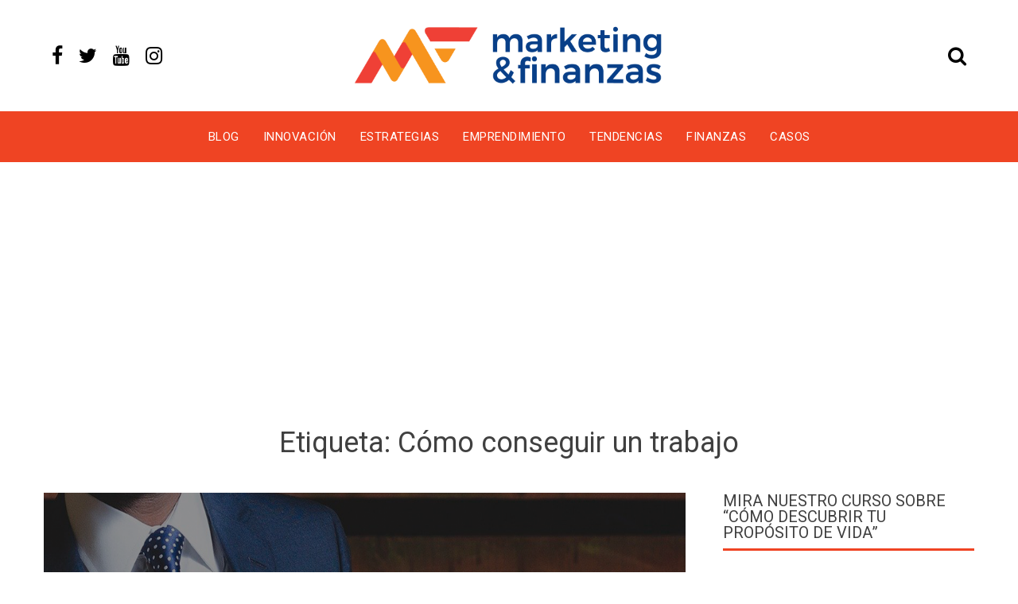

--- FILE ---
content_type: text/html; charset=UTF-8
request_url: https://www.marketingyfinanzas.net/tags/como-conseguir-un-trabajo/
body_size: 13060
content:
<!DOCTYPE html>
<html lang="es" id="html">
<head>
<meta charset="UTF-8">
<meta name="viewport" content="width=device-width, initial-scale=1">
<link rel="profile" href="http://gmpg.org/xfn/11">
<meta name='robots' content='index, follow, max-image-preview:large, max-snippet:-1, max-video-preview:-1' />
<style>img:is([sizes="auto" i], [sizes^="auto," i]) { contain-intrinsic-size: 3000px 1500px }</style>
<script data-no-defer="1" data-ezscrex="false" data-cfasync="false" data-pagespeed-no-defer data-cookieconsent="ignore">
var ctPublicFunctions = {"_ajax_nonce":"fe41faa1a5","_rest_nonce":"864d6fff27","_ajax_url":"\/wp-admin\/admin-ajax.php","_rest_url":"https:\/\/www.marketingyfinanzas.net\/wp-json\/","data__cookies_type":"none","data__ajax_type":"rest","data__bot_detector_enabled":"1","data__frontend_data_log_enabled":1,"cookiePrefix":"","wprocket_detected":false,"host_url":"www.marketingyfinanzas.net","text__ee_click_to_select":"Click to select the whole data","text__ee_original_email":"The complete one is","text__ee_got_it":"Got it","text__ee_blocked":"Bloqueado","text__ee_cannot_connect":"Cannot connect","text__ee_cannot_decode":"Can not decode email. Unknown reason","text__ee_email_decoder":"CleanTalk email decoder","text__ee_wait_for_decoding":"The magic is on the way!","text__ee_decoding_process":"Please wait a few seconds while we decode the contact data."}
</script>
<script data-no-defer="1" data-ezscrex="false" data-cfasync="false" data-pagespeed-no-defer data-cookieconsent="ignore">
var ctPublic = {"_ajax_nonce":"fe41faa1a5","settings__forms__check_internal":"0","settings__forms__check_external":"0","settings__forms__force_protection":"0","settings__forms__search_test":"1","settings__data__bot_detector_enabled":"1","settings__sfw__anti_crawler":0,"blog_home":"https:\/\/www.marketingyfinanzas.net\/","pixel__setting":"3","pixel__enabled":true,"pixel__url":null,"data__email_check_before_post":"1","data__email_check_exist_post":"1","data__cookies_type":"none","data__key_is_ok":true,"data__visible_fields_required":true,"wl_brandname":"Anti-Spam by CleanTalk","wl_brandname_short":"CleanTalk","ct_checkjs_key":"bd7b57027c06128572590ca84e14de4af52909019beed5c8caf2875236000d60","emailEncoderPassKey":"bae94174847fb25e757539fbf19d1b9b","bot_detector_forms_excluded":"W10=","advancedCacheExists":true,"varnishCacheExists":false,"wc_ajax_add_to_cart":false}
</script>
<!-- This site is optimized with the Yoast SEO plugin v26.0 - https://yoast.com/wordpress/plugins/seo/ -->
<title>Información sobre Cómo conseguir un trabajo - Marketing y Finanzas</title>
<meta name="description" content="Encuentra información sobre Cómo conseguir un trabajo y temas relacionados." />
<link rel="canonical" href="https://www.marketingyfinanzas.net/tags/como-conseguir-un-trabajo/" />
<meta property="og:locale" content="es_ES" />
<meta property="og:type" content="article" />
<meta property="og:title" content="Información sobre Cómo conseguir un trabajo - Marketing y Finanzas" />
<meta property="og:description" content="Encuentra información sobre Cómo conseguir un trabajo y temas relacionados." />
<meta property="og:url" content="https://www.marketingyfinanzas.net/tags/como-conseguir-un-trabajo/" />
<meta property="og:site_name" content="Marketing y Finanzas" />
<meta name="twitter:card" content="summary_large_image" />
<meta name="twitter:site" content="@mktfinanzas" />
<script type="application/ld+json" class="yoast-schema-graph">{"@context":"https://schema.org","@graph":[{"@type":"CollectionPage","@id":"https://www.marketingyfinanzas.net/tags/como-conseguir-un-trabajo/","url":"https://www.marketingyfinanzas.net/tags/como-conseguir-un-trabajo/","name":"Información sobre Cómo conseguir un trabajo - Marketing y Finanzas","isPartOf":{"@id":"https://www.marketingyfinanzas.net/#website"},"description":"Encuentra información sobre Cómo conseguir un trabajo y temas relacionados.","breadcrumb":{"@id":"https://www.marketingyfinanzas.net/tags/como-conseguir-un-trabajo/#breadcrumb"},"inLanguage":"es"},{"@type":"BreadcrumbList","@id":"https://www.marketingyfinanzas.net/tags/como-conseguir-un-trabajo/#breadcrumb","itemListElement":[{"@type":"ListItem","position":1,"name":"Portada","item":"https://www.marketingyfinanzas.net/"},{"@type":"ListItem","position":2,"name":"Cómo conseguir un trabajo"}]},{"@type":"WebSite","@id":"https://www.marketingyfinanzas.net/#website","url":"https://www.marketingyfinanzas.net/","name":"Marketing y Finanzas","description":"Potenciamos su modelo de Negocio","publisher":{"@id":"https://www.marketingyfinanzas.net/#organization"},"potentialAction":[{"@type":"SearchAction","target":{"@type":"EntryPoint","urlTemplate":"https://www.marketingyfinanzas.net/?s={search_term_string}"},"query-input":{"@type":"PropertyValueSpecification","valueRequired":true,"valueName":"search_term_string"}}],"inLanguage":"es"},{"@type":"Organization","@id":"https://www.marketingyfinanzas.net/#organization","name":"Marketing & Finanzas","url":"https://www.marketingyfinanzas.net/","logo":{"@type":"ImageObject","inLanguage":"es","@id":"https://www.marketingyfinanzas.net/#/schema/logo/image/","url":"https://www.marketingyfinanzas.net/wp-content/uploads/2020/05/Logo.png","contentUrl":"https://www.marketingyfinanzas.net/wp-content/uploads/2020/05/Logo.png","width":1202,"height":296,"caption":"Marketing & Finanzas"},"image":{"@id":"https://www.marketingyfinanzas.net/#/schema/logo/image/"},"sameAs":["https://x.com/mktfinanzas"]}]}</script>
<!-- / Yoast SEO plugin. -->
<link rel='dns-prefetch' href='//fd.cleantalk.org' />
<link rel='dns-prefetch' href='//fonts.googleapis.com' />
<link rel="alternate" type="application/rss+xml" title="Marketing y Finanzas &raquo; Feed" href="https://www.marketingyfinanzas.net/feed/" />
<link rel="alternate" type="application/rss+xml" title="Marketing y Finanzas &raquo; Feed de los comentarios" href="https://www.marketingyfinanzas.net/comments/feed/" />
<link rel="alternate" type="application/rss+xml" title="Marketing y Finanzas &raquo; Etiqueta Cómo conseguir un trabajo del feed" href="https://www.marketingyfinanzas.net/tags/como-conseguir-un-trabajo/feed/" />
<script type="text/javascript">
/* <![CDATA[ */
window._wpemojiSettings = {"baseUrl":"https:\/\/s.w.org\/images\/core\/emoji\/16.0.1\/72x72\/","ext":".png","svgUrl":"https:\/\/s.w.org\/images\/core\/emoji\/16.0.1\/svg\/","svgExt":".svg","source":{"concatemoji":"https:\/\/www.marketingyfinanzas.net\/wp-includes\/js\/wp-emoji-release.min.js?ver=6.8.3"}};
/*! This file is auto-generated */
!function(s,n){var o,i,e;function c(e){try{var t={supportTests:e,timestamp:(new Date).valueOf()};sessionStorage.setItem(o,JSON.stringify(t))}catch(e){}}function p(e,t,n){e.clearRect(0,0,e.canvas.width,e.canvas.height),e.fillText(t,0,0);var t=new Uint32Array(e.getImageData(0,0,e.canvas.width,e.canvas.height).data),a=(e.clearRect(0,0,e.canvas.width,e.canvas.height),e.fillText(n,0,0),new Uint32Array(e.getImageData(0,0,e.canvas.width,e.canvas.height).data));return t.every(function(e,t){return e===a[t]})}function u(e,t){e.clearRect(0,0,e.canvas.width,e.canvas.height),e.fillText(t,0,0);for(var n=e.getImageData(16,16,1,1),a=0;a<n.data.length;a++)if(0!==n.data[a])return!1;return!0}function f(e,t,n,a){switch(t){case"flag":return n(e,"\ud83c\udff3\ufe0f\u200d\u26a7\ufe0f","\ud83c\udff3\ufe0f\u200b\u26a7\ufe0f")?!1:!n(e,"\ud83c\udde8\ud83c\uddf6","\ud83c\udde8\u200b\ud83c\uddf6")&&!n(e,"\ud83c\udff4\udb40\udc67\udb40\udc62\udb40\udc65\udb40\udc6e\udb40\udc67\udb40\udc7f","\ud83c\udff4\u200b\udb40\udc67\u200b\udb40\udc62\u200b\udb40\udc65\u200b\udb40\udc6e\u200b\udb40\udc67\u200b\udb40\udc7f");case"emoji":return!a(e,"\ud83e\udedf")}return!1}function g(e,t,n,a){var r="undefined"!=typeof WorkerGlobalScope&&self instanceof WorkerGlobalScope?new OffscreenCanvas(300,150):s.createElement("canvas"),o=r.getContext("2d",{willReadFrequently:!0}),i=(o.textBaseline="top",o.font="600 32px Arial",{});return e.forEach(function(e){i[e]=t(o,e,n,a)}),i}function t(e){var t=s.createElement("script");t.src=e,t.defer=!0,s.head.appendChild(t)}"undefined"!=typeof Promise&&(o="wpEmojiSettingsSupports",i=["flag","emoji"],n.supports={everything:!0,everythingExceptFlag:!0},e=new Promise(function(e){s.addEventListener("DOMContentLoaded",e,{once:!0})}),new Promise(function(t){var n=function(){try{var e=JSON.parse(sessionStorage.getItem(o));if("object"==typeof e&&"number"==typeof e.timestamp&&(new Date).valueOf()<e.timestamp+604800&&"object"==typeof e.supportTests)return e.supportTests}catch(e){}return null}();if(!n){if("undefined"!=typeof Worker&&"undefined"!=typeof OffscreenCanvas&&"undefined"!=typeof URL&&URL.createObjectURL&&"undefined"!=typeof Blob)try{var e="postMessage("+g.toString()+"("+[JSON.stringify(i),f.toString(),p.toString(),u.toString()].join(",")+"));",a=new Blob([e],{type:"text/javascript"}),r=new Worker(URL.createObjectURL(a),{name:"wpTestEmojiSupports"});return void(r.onmessage=function(e){c(n=e.data),r.terminate(),t(n)})}catch(e){}c(n=g(i,f,p,u))}t(n)}).then(function(e){for(var t in e)n.supports[t]=e[t],n.supports.everything=n.supports.everything&&n.supports[t],"flag"!==t&&(n.supports.everythingExceptFlag=n.supports.everythingExceptFlag&&n.supports[t]);n.supports.everythingExceptFlag=n.supports.everythingExceptFlag&&!n.supports.flag,n.DOMReady=!1,n.readyCallback=function(){n.DOMReady=!0}}).then(function(){return e}).then(function(){var e;n.supports.everything||(n.readyCallback(),(e=n.source||{}).concatemoji?t(e.concatemoji):e.wpemoji&&e.twemoji&&(t(e.twemoji),t(e.wpemoji)))}))}((window,document),window._wpemojiSettings);
/* ]]> */
</script>
<style id='wp-emoji-styles-inline-css' type='text/css'>
img.wp-smiley, img.emoji {
display: inline !important;
border: none !important;
box-shadow: none !important;
height: 1em !important;
width: 1em !important;
margin: 0 0.07em !important;
vertical-align: -0.1em !important;
background: none !important;
padding: 0 !important;
}
</style>
<!-- <link rel='stylesheet' id='wp-block-library-css' href='https://www.marketingyfinanzas.net/wp-includes/css/dist/block-library/style.min.css?ver=6.8.3' type='text/css' media='all' /> -->
<link rel="stylesheet" type="text/css" href="//www.marketingyfinanzas.net/wp-content/cache/wpfc-minified/7kgwthtl/2kz9w.css" media="all"/>
<style id='classic-theme-styles-inline-css' type='text/css'>
/*! This file is auto-generated */
.wp-block-button__link{color:#fff;background-color:#32373c;border-radius:9999px;box-shadow:none;text-decoration:none;padding:calc(.667em + 2px) calc(1.333em + 2px);font-size:1.125em}.wp-block-file__button{background:#32373c;color:#fff;text-decoration:none}
</style>
<style id='global-styles-inline-css' type='text/css'>
:root{--wp--preset--aspect-ratio--square: 1;--wp--preset--aspect-ratio--4-3: 4/3;--wp--preset--aspect-ratio--3-4: 3/4;--wp--preset--aspect-ratio--3-2: 3/2;--wp--preset--aspect-ratio--2-3: 2/3;--wp--preset--aspect-ratio--16-9: 16/9;--wp--preset--aspect-ratio--9-16: 9/16;--wp--preset--color--black: #000000;--wp--preset--color--cyan-bluish-gray: #abb8c3;--wp--preset--color--white: #ffffff;--wp--preset--color--pale-pink: #f78da7;--wp--preset--color--vivid-red: #cf2e2e;--wp--preset--color--luminous-vivid-orange: #ff6900;--wp--preset--color--luminous-vivid-amber: #fcb900;--wp--preset--color--light-green-cyan: #7bdcb5;--wp--preset--color--vivid-green-cyan: #00d084;--wp--preset--color--pale-cyan-blue: #8ed1fc;--wp--preset--color--vivid-cyan-blue: #0693e3;--wp--preset--color--vivid-purple: #9b51e0;--wp--preset--gradient--vivid-cyan-blue-to-vivid-purple: linear-gradient(135deg,rgba(6,147,227,1) 0%,rgb(155,81,224) 100%);--wp--preset--gradient--light-green-cyan-to-vivid-green-cyan: linear-gradient(135deg,rgb(122,220,180) 0%,rgb(0,208,130) 100%);--wp--preset--gradient--luminous-vivid-amber-to-luminous-vivid-orange: linear-gradient(135deg,rgba(252,185,0,1) 0%,rgba(255,105,0,1) 100%);--wp--preset--gradient--luminous-vivid-orange-to-vivid-red: linear-gradient(135deg,rgba(255,105,0,1) 0%,rgb(207,46,46) 100%);--wp--preset--gradient--very-light-gray-to-cyan-bluish-gray: linear-gradient(135deg,rgb(238,238,238) 0%,rgb(169,184,195) 100%);--wp--preset--gradient--cool-to-warm-spectrum: linear-gradient(135deg,rgb(74,234,220) 0%,rgb(151,120,209) 20%,rgb(207,42,186) 40%,rgb(238,44,130) 60%,rgb(251,105,98) 80%,rgb(254,248,76) 100%);--wp--preset--gradient--blush-light-purple: linear-gradient(135deg,rgb(255,206,236) 0%,rgb(152,150,240) 100%);--wp--preset--gradient--blush-bordeaux: linear-gradient(135deg,rgb(254,205,165) 0%,rgb(254,45,45) 50%,rgb(107,0,62) 100%);--wp--preset--gradient--luminous-dusk: linear-gradient(135deg,rgb(255,203,112) 0%,rgb(199,81,192) 50%,rgb(65,88,208) 100%);--wp--preset--gradient--pale-ocean: linear-gradient(135deg,rgb(255,245,203) 0%,rgb(182,227,212) 50%,rgb(51,167,181) 100%);--wp--preset--gradient--electric-grass: linear-gradient(135deg,rgb(202,248,128) 0%,rgb(113,206,126) 100%);--wp--preset--gradient--midnight: linear-gradient(135deg,rgb(2,3,129) 0%,rgb(40,116,252) 100%);--wp--preset--font-size--small: 13px;--wp--preset--font-size--medium: 20px;--wp--preset--font-size--large: 36px;--wp--preset--font-size--x-large: 42px;--wp--preset--spacing--20: 0.44rem;--wp--preset--spacing--30: 0.67rem;--wp--preset--spacing--40: 1rem;--wp--preset--spacing--50: 1.5rem;--wp--preset--spacing--60: 2.25rem;--wp--preset--spacing--70: 3.38rem;--wp--preset--spacing--80: 5.06rem;--wp--preset--shadow--natural: 6px 6px 9px rgba(0, 0, 0, 0.2);--wp--preset--shadow--deep: 12px 12px 50px rgba(0, 0, 0, 0.4);--wp--preset--shadow--sharp: 6px 6px 0px rgba(0, 0, 0, 0.2);--wp--preset--shadow--outlined: 6px 6px 0px -3px rgba(255, 255, 255, 1), 6px 6px rgba(0, 0, 0, 1);--wp--preset--shadow--crisp: 6px 6px 0px rgba(0, 0, 0, 1);}:where(.is-layout-flex){gap: 0.5em;}:where(.is-layout-grid){gap: 0.5em;}body .is-layout-flex{display: flex;}.is-layout-flex{flex-wrap: wrap;align-items: center;}.is-layout-flex > :is(*, div){margin: 0;}body .is-layout-grid{display: grid;}.is-layout-grid > :is(*, div){margin: 0;}:where(.wp-block-columns.is-layout-flex){gap: 2em;}:where(.wp-block-columns.is-layout-grid){gap: 2em;}:where(.wp-block-post-template.is-layout-flex){gap: 1.25em;}:where(.wp-block-post-template.is-layout-grid){gap: 1.25em;}.has-black-color{color: var(--wp--preset--color--black) !important;}.has-cyan-bluish-gray-color{color: var(--wp--preset--color--cyan-bluish-gray) !important;}.has-white-color{color: var(--wp--preset--color--white) !important;}.has-pale-pink-color{color: var(--wp--preset--color--pale-pink) !important;}.has-vivid-red-color{color: var(--wp--preset--color--vivid-red) !important;}.has-luminous-vivid-orange-color{color: var(--wp--preset--color--luminous-vivid-orange) !important;}.has-luminous-vivid-amber-color{color: var(--wp--preset--color--luminous-vivid-amber) !important;}.has-light-green-cyan-color{color: var(--wp--preset--color--light-green-cyan) !important;}.has-vivid-green-cyan-color{color: var(--wp--preset--color--vivid-green-cyan) !important;}.has-pale-cyan-blue-color{color: var(--wp--preset--color--pale-cyan-blue) !important;}.has-vivid-cyan-blue-color{color: var(--wp--preset--color--vivid-cyan-blue) !important;}.has-vivid-purple-color{color: var(--wp--preset--color--vivid-purple) !important;}.has-black-background-color{background-color: var(--wp--preset--color--black) !important;}.has-cyan-bluish-gray-background-color{background-color: var(--wp--preset--color--cyan-bluish-gray) !important;}.has-white-background-color{background-color: var(--wp--preset--color--white) !important;}.has-pale-pink-background-color{background-color: var(--wp--preset--color--pale-pink) !important;}.has-vivid-red-background-color{background-color: var(--wp--preset--color--vivid-red) !important;}.has-luminous-vivid-orange-background-color{background-color: var(--wp--preset--color--luminous-vivid-orange) !important;}.has-luminous-vivid-amber-background-color{background-color: var(--wp--preset--color--luminous-vivid-amber) !important;}.has-light-green-cyan-background-color{background-color: var(--wp--preset--color--light-green-cyan) !important;}.has-vivid-green-cyan-background-color{background-color: var(--wp--preset--color--vivid-green-cyan) !important;}.has-pale-cyan-blue-background-color{background-color: var(--wp--preset--color--pale-cyan-blue) !important;}.has-vivid-cyan-blue-background-color{background-color: var(--wp--preset--color--vivid-cyan-blue) !important;}.has-vivid-purple-background-color{background-color: var(--wp--preset--color--vivid-purple) !important;}.has-black-border-color{border-color: var(--wp--preset--color--black) !important;}.has-cyan-bluish-gray-border-color{border-color: var(--wp--preset--color--cyan-bluish-gray) !important;}.has-white-border-color{border-color: var(--wp--preset--color--white) !important;}.has-pale-pink-border-color{border-color: var(--wp--preset--color--pale-pink) !important;}.has-vivid-red-border-color{border-color: var(--wp--preset--color--vivid-red) !important;}.has-luminous-vivid-orange-border-color{border-color: var(--wp--preset--color--luminous-vivid-orange) !important;}.has-luminous-vivid-amber-border-color{border-color: var(--wp--preset--color--luminous-vivid-amber) !important;}.has-light-green-cyan-border-color{border-color: var(--wp--preset--color--light-green-cyan) !important;}.has-vivid-green-cyan-border-color{border-color: var(--wp--preset--color--vivid-green-cyan) !important;}.has-pale-cyan-blue-border-color{border-color: var(--wp--preset--color--pale-cyan-blue) !important;}.has-vivid-cyan-blue-border-color{border-color: var(--wp--preset--color--vivid-cyan-blue) !important;}.has-vivid-purple-border-color{border-color: var(--wp--preset--color--vivid-purple) !important;}.has-vivid-cyan-blue-to-vivid-purple-gradient-background{background: var(--wp--preset--gradient--vivid-cyan-blue-to-vivid-purple) !important;}.has-light-green-cyan-to-vivid-green-cyan-gradient-background{background: var(--wp--preset--gradient--light-green-cyan-to-vivid-green-cyan) !important;}.has-luminous-vivid-amber-to-luminous-vivid-orange-gradient-background{background: var(--wp--preset--gradient--luminous-vivid-amber-to-luminous-vivid-orange) !important;}.has-luminous-vivid-orange-to-vivid-red-gradient-background{background: var(--wp--preset--gradient--luminous-vivid-orange-to-vivid-red) !important;}.has-very-light-gray-to-cyan-bluish-gray-gradient-background{background: var(--wp--preset--gradient--very-light-gray-to-cyan-bluish-gray) !important;}.has-cool-to-warm-spectrum-gradient-background{background: var(--wp--preset--gradient--cool-to-warm-spectrum) !important;}.has-blush-light-purple-gradient-background{background: var(--wp--preset--gradient--blush-light-purple) !important;}.has-blush-bordeaux-gradient-background{background: var(--wp--preset--gradient--blush-bordeaux) !important;}.has-luminous-dusk-gradient-background{background: var(--wp--preset--gradient--luminous-dusk) !important;}.has-pale-ocean-gradient-background{background: var(--wp--preset--gradient--pale-ocean) !important;}.has-electric-grass-gradient-background{background: var(--wp--preset--gradient--electric-grass) !important;}.has-midnight-gradient-background{background: var(--wp--preset--gradient--midnight) !important;}.has-small-font-size{font-size: var(--wp--preset--font-size--small) !important;}.has-medium-font-size{font-size: var(--wp--preset--font-size--medium) !important;}.has-large-font-size{font-size: var(--wp--preset--font-size--large) !important;}.has-x-large-font-size{font-size: var(--wp--preset--font-size--x-large) !important;}
:where(.wp-block-post-template.is-layout-flex){gap: 1.25em;}:where(.wp-block-post-template.is-layout-grid){gap: 1.25em;}
:where(.wp-block-columns.is-layout-flex){gap: 2em;}:where(.wp-block-columns.is-layout-grid){gap: 2em;}
:root :where(.wp-block-pullquote){font-size: 1.5em;line-height: 1.6;}
</style>
<!-- <link rel='stylesheet' id='cleantalk-public-css-css' href='https://www.marketingyfinanzas.net/wp-content/plugins/cleantalk-spam-protect/css/cleantalk-public.min.css?ver=6.64_1759172695' type='text/css' media='all' /> -->
<!-- <link rel='stylesheet' id='cleantalk-email-decoder-css-css' href='https://www.marketingyfinanzas.net/wp-content/plugins/cleantalk-spam-protect/css/cleantalk-email-decoder.min.css?ver=6.64_1759172695' type='text/css' media='all' /> -->
<!-- <link rel='stylesheet' id='contact-form-7-css' href='https://www.marketingyfinanzas.net/wp-content/plugins/contact-form-7/includes/css/styles.css?ver=6.1.1' type='text/css' media='all' /> -->
<!-- <link rel='stylesheet' id='ssb-front-css-css' href='https://www.marketingyfinanzas.net/wp-content/plugins/simple-social-buttons/assets/css/front.css?ver=6.2.0' type='text/css' media='all' /> -->
<!-- <link rel='stylesheet' id='rt-fontawsome-css' href='https://www.marketingyfinanzas.net/wp-content/plugins/the-post-grid/assets/vendor/font-awesome/css/font-awesome.min.css?ver=7.8.5' type='text/css' media='all' /> -->
<!-- <link rel='stylesheet' id='rt-tpg-css' href='https://www.marketingyfinanzas.net/wp-content/plugins/the-post-grid/assets/css/thepostgrid.min.css?ver=7.8.5' type='text/css' media='all' /> -->
<link rel="stylesheet" type="text/css" href="//www.marketingyfinanzas.net/wp-content/cache/wpfc-minified/ernw9s5x/2kzvc.css" media="all"/>
<link rel='stylesheet' id='viral-news-fonts-css' href='//fonts.googleapis.com/css?family=Roboto%3A400%2C400i%2C700%7COpen+Sans%3A400%2C400i%2C700&#038;subset=latin%2Clatin-ext' type='text/css' media='all' />
<!-- <link rel='stylesheet' id='font-awesome-4.7-css' href='https://www.marketingyfinanzas.net/wp-content/themes/viral-news/css/font-awesome.css?ver=1.0.9' type='text/css' media='all' /> -->
<!-- <link rel='stylesheet' id='owl-carousel-css' href='https://www.marketingyfinanzas.net/wp-content/themes/viral-news/css/owl.carousel.css?ver=1.0.9' type='text/css' media='all' /> -->
<!-- <link rel='stylesheet' id='viral-news-style-css' href='https://www.marketingyfinanzas.net/wp-content/themes/viral-news/style.css?ver=1.0.9' type='text/css' media='all' /> -->
<link rel="stylesheet" type="text/css" href="//www.marketingyfinanzas.net/wp-content/cache/wpfc-minified/2o37w5sc/2kz9w.css" media="all"/>
<style id='viral-news-style-inline-css' type='text/css'>
body,button,input,select,textarea{
font-family:'Open Sans',sans-serif;}
.vl-site-title,.vl-main-navigation a,h1,h2,h3,h4,h5,h6{
font-family:'Roboto',sans-serif;}
button,input[type='button'],input[type='reset'],input[type='submit'],.entry-post-info .entry-date,.entry-footer .vl-read-more,.vl-timeline .vl-post-item:hover:after,.comment-navigation .nav-previous a,.comment-navigation .nav-next a,#vl-site-navigation.vl-theme-color,.vl-top-header.vl-theme-color,.vl-top-block .post-categories li a:hover,.vl-block-title span:before,.widget-area .widget-title span:before,#vl-back-top,.vl-carousel-block .owl-carousel .owl-nav button.owl-prev,.vl-carousel-block .owl-carousel .owl-nav button.owl-next{background:#ef4423;}
a,.comment-list a:hover,.post-navigation a:hover,.vl-post-item h3 a:hover,.widget-area a:hover{color:#ef4423;}
.comment-navigation .nav-next a:after{
border-left-color:#ef4423;}
.comment-navigation .nav-previous a:after{
border-right-color:#ef4423;}
</style>
<!-- <link rel='stylesheet' id='arve-css' href='https://www.marketingyfinanzas.net/wp-content/plugins/advanced-responsive-video-embedder/build/main.css?ver=10.6.14' type='text/css' media='all' /> -->
<!-- <link rel='stylesheet' id='arve-pro-css' href='https://www.marketingyfinanzas.net/wp-content/plugins/arve-pro/build/main.css?ver=7.1.1' type='text/css' media='all' /> -->
<link rel="stylesheet" type="text/css" href="//www.marketingyfinanzas.net/wp-content/cache/wpfc-minified/d4a95o0s/2kz9w.css" media="all"/>
<script src='//www.marketingyfinanzas.net/wp-content/cache/wpfc-minified/1fzid818/2kzvc.js' type="text/javascript"></script>
<!-- <script type="text/javascript" src="https://www.marketingyfinanzas.net/wp-content/plugins/cleantalk-spam-protect/js/apbct-public-bundle.min.js?ver=6.64_1759172695" id="apbct-public-bundle.min-js-js"></script> -->
<script type="text/javascript" src="https://fd.cleantalk.org/ct-bot-detector-wrapper.js?ver=6.64" id="ct_bot_detector-js" defer="defer" data-wp-strategy="defer"></script>
<script src='//www.marketingyfinanzas.net/wp-content/cache/wpfc-minified/ffxb3u0y/2kz9w.js' type="text/javascript"></script>
<!-- <script type="text/javascript" src="https://www.marketingyfinanzas.net/wp-includes/js/jquery/jquery.min.js?ver=3.7.1" id="jquery-core-js"></script> -->
<!-- <script type="text/javascript" src="https://www.marketingyfinanzas.net/wp-includes/js/jquery/jquery-migrate.min.js?ver=3.4.1" id="jquery-migrate-js"></script> -->
<link rel="https://api.w.org/" href="https://www.marketingyfinanzas.net/wp-json/" /><link rel="alternate" title="JSON" type="application/json" href="https://www.marketingyfinanzas.net/wp-json/wp/v2/tags/1486" /><link rel="EditURI" type="application/rsd+xml" title="RSD" href="https://www.marketingyfinanzas.net/xmlrpc.php?rsd" />
<meta name="generator" content="WordPress 6.8.3" />
<!-- Custom Logo: hide header text -->
<style id="custom-logo-css" type="text/css">
.vl-site-title, .vl-site-description {
position: absolute;
clip-path: inset(50%);
}
</style>
<style media="screen">
.simplesocialbuttons.simplesocialbuttons_inline .ssb-fb-like, .simplesocialbuttons.simplesocialbuttons_inline amp-facebook-like {
margin: ;
}
/*inline margin*/
.simplesocialbuttons.simplesocialbuttons_inline.simplesocial-round-txt button{
margin: ;
}
/*margin-digbar*/
</style>
<!-- Open Graph Meta Tags generated by Simple Social Buttons 6.2.0 -->
<meta property="og:title" content="Cómo conseguir un trabajo de manera efectiva y 10 portales recomendados - Marketing y Finanzas" />
<meta property="og:type" content="website" />
<meta property="og:description" content="En este a&ntilde;o 2024 muchos amigos me han escrito sobre ofertas de empleo, me indagan sobre c&oacute;mo buscar un buen trabajo y me recomiendan consejos para emplearse. Todo esto me llev&oacute; a escribir este articulo. As&iacute; nos guste el emprendimiento todos en alg&uacute;n momento hemos tenido que recurrir a un trabajo para cubrir nuestras necesidades b&aacute;sicas o salir de una&hellip;" />
<meta property="og:url" content="https://www.marketingyfinanzas.net/2020/01/como-conseguir-un-trabajo/" />
<meta property="og:site_name" content="Marketing y Finanzas" />
<meta property="og:image" content="https://i.imgur.com/belodNc.png" />
<meta name="twitter:card" content="summary_large_image" />
<meta name="twitter:description" content="En este a&ntilde;o 2024 muchos amigos me han escrito sobre ofertas de empleo, me indagan sobre c&oacute;mo buscar un buen trabajo y me recomiendan consejos para emplearse. Todo esto me llev&oacute; a escribir este articulo. As&iacute; nos guste el emprendimiento todos en alg&uacute;n momento hemos tenido que recurrir a un trabajo para cubrir nuestras necesidades b&aacute;sicas o salir de una&hellip;" />
<meta name="twitter:title" content="Cómo conseguir un trabajo de manera efectiva y 10 portales recomendados - Marketing y Finanzas" />
<meta property="twitter:image" content="https://i.imgur.com/belodNc.png" />
<style>
:root {
--tpg-primary-color: #0d6efd;
--tpg-secondary-color: #0654c4;
--tpg-primary-light: #c4d0ff
}
</style>
<meta name="generator" content="Elementor 3.32.3; features: additional_custom_breakpoints; settings: css_print_method-external, google_font-enabled, font_display-auto">
<style>
.e-con.e-parent:nth-of-type(n+4):not(.e-lazyloaded):not(.e-no-lazyload),
.e-con.e-parent:nth-of-type(n+4):not(.e-lazyloaded):not(.e-no-lazyload) * {
background-image: none !important;
}
@media screen and (max-height: 1024px) {
.e-con.e-parent:nth-of-type(n+3):not(.e-lazyloaded):not(.e-no-lazyload),
.e-con.e-parent:nth-of-type(n+3):not(.e-lazyloaded):not(.e-no-lazyload) * {
background-image: none !important;
}
}
@media screen and (max-height: 640px) {
.e-con.e-parent:nth-of-type(n+2):not(.e-lazyloaded):not(.e-no-lazyload),
.e-con.e-parent:nth-of-type(n+2):not(.e-lazyloaded):not(.e-no-lazyload) * {
background-image: none !important;
}
}
</style>
<link rel="icon" href="https://www.marketingyfinanzas.net/wp-content/uploads/2020/05/favicon.png" sizes="32x32" />
<link rel="icon" href="https://www.marketingyfinanzas.net/wp-content/uploads/2020/05/favicon.png" sizes="192x192" />
<link rel="apple-touch-icon" href="https://www.marketingyfinanzas.net/wp-content/uploads/2020/05/favicon.png" />
<meta name="msapplication-TileImage" content="https://www.marketingyfinanzas.net/wp-content/uploads/2020/05/favicon.png" />
<style type="text/css" id="wp-custom-css">
.vl-header{
padding:20px 0;
}
.adsbygoogle{
background-color:#fff;
}
#vl-site-branding img{
max-width:400px;
}
.vl-header-social-icons a{
font-size:25px;
}
.vl-header-search{
font-size:25px;
}
.grecaptcha-badge {
display: none;
}
.vl-personal-info .vl-pi-image img{
border-radius: 0;
}
@media (max-width: 600px) {
.entry-post-info, #secondary{
display:none;
} 
}
@media (max-width: 1600px) {
#fondo_blog{
background-image:none;
} 
}
@media (min-width: 600px) {
.img-responsive{
height:250px !important;
margin: 0 auto;
}
}		</style>
<div id="fb-root"></div>
<script>(function(d, s, id) {
var js, fjs = d.getElementsByTagName(s)[0];
if (d.getElementById(id)) return;
js = d.createElement(s); js.id = id;
js.src = "https://connect.facebook.net/es_LA/sdk.js#xfbml=1&version=v2.3&appId=1461404377468422";
fjs.parentNode.insertBefore(js, fjs);
}(document, 'script', 'facebook-jssdk'));</script>
<meta name='linkatomic-verify-code' content='7d7ff85cf946f9845acd13efe6e72e48' />
</head>
<body class="archive tag tag-como-conseguir-un-trabajo tag-1486 wp-custom-logo wp-theme-viral-news rttpg rttpg-7.8.5 radius-frontend rttpg-body-wrap rttpg-flaticon group-blog elementor-default elementor-kit-5317">
<div id="vl-page">
<a class="skip-link screen-reader-text" href="#vl-content">Skip to content</a>
<header id="vl-masthead" class="vl-site-header">
<div class="vl-header vl-black">
<div class="vl-container">
<div class="vl-header-social-icons"><a class="vl-facebook" href="https://www.facebook.com/MarketingYFinanzas" target="_blank"><i class="fa fa-facebook"></i></a><a class="vl-twitter" href="https://twitter.com/MktFinanzas" target="_blank"><i class="fa fa-twitter"></i></a><a class="vl-youtube" href="https://www.youtube.com/channel/UCI6PMb5VcdJXgLX3zcsIOvQ" target="_blank"><i class="fa fa-youtube"></i></a><a class="vl-instagram" href="https://www.instagram.com/marketingyfinanzas/" target="_blank"><i class="fa fa-instagram"></i></a></div>        <div id="vl-site-branding">
<a href="https://www.marketingyfinanzas.net/" class="custom-logo-link" rel="home"><img fetchpriority="high" width="1202" height="240" src="https://www.marketingyfinanzas.net/wp-content/uploads/2020/05/cropped-Logo.png" class="custom-logo" alt="" decoding="async" srcset="https://www.marketingyfinanzas.net/wp-content/uploads/2020/05/cropped-Logo.png 1202w, https://www.marketingyfinanzas.net/wp-content/uploads/2020/05/cropped-Logo-750x150.png 750w, https://www.marketingyfinanzas.net/wp-content/uploads/2020/05/cropped-Logo-350x70.png 350w" sizes="(max-width: 1202px) 100vw, 1202px" /></a>        </div><!-- .site-branding -->
<div class="vl-header-search"><a href="#"><i class="fa fa-search"></i></a></div>                    </div>
</div>
<nav id="vl-site-navigation" class="vl-main-navigation vl-theme-color">
<div class="vl-container">
<a href="#" class="vl-toggle-menu"><span></span></a>
<div class="vl-menu vl-clearfix"><ul id="menu-categorias" class="vl-clearfix"><li id="menu-item-5533" class="menu-item menu-item-type-post_type menu-item-object-page current_page_parent menu-item-5533"><a href="https://www.marketingyfinanzas.net/blog/">Blog</a></li>
<li id="menu-item-608" class="menu-item menu-item-type-taxonomy menu-item-object-category menu-item-608"><a href="https://www.marketingyfinanzas.net/secciones/innovacion/">Innovación</a></li>
<li id="menu-item-613" class="menu-item menu-item-type-taxonomy menu-item-object-category menu-item-613"><a href="https://www.marketingyfinanzas.net/secciones/estrategias-de-marketing/">Estrategias</a></li>
<li id="menu-item-3054" class="menu-item menu-item-type-taxonomy menu-item-object-category menu-item-3054"><a href="https://www.marketingyfinanzas.net/secciones/emprendimiento-2/">Emprendimiento</a></li>
<li id="menu-item-611" class="menu-item menu-item-type-taxonomy menu-item-object-category menu-item-611"><a href="https://www.marketingyfinanzas.net/secciones/tendencias/">Tendencias</a></li>
<li id="menu-item-633" class="menu-item menu-item-type-taxonomy menu-item-object-category menu-item-633"><a href="https://www.marketingyfinanzas.net/secciones/finanzas-empresariales/">Finanzas</a></li>
<li id="menu-item-3602" class="menu-item menu-item-type-taxonomy menu-item-object-category menu-item-3602"><a href="https://www.marketingyfinanzas.net/secciones/casos-de-marketing/">Casos</a></li>
</ul></div>                    </div>
</nav>
</header>
<div id="anuncio1" style="text-align: center; margin: -10px 0 20px;">
<script async src="https://pagead2.googlesyndication.com/pagead/js/adsbygoogle.js"></script>
<!-- Responsive Mkt -->
<ins class="adsbygoogle"
style="display:block"
data-ad-client="ca-pub-3687467029593533"
data-ad-slot="8511585203"
data-ad-format="auto"></ins>
<script>
(adsbygoogle = window.adsbygoogle || []).push({});
</script>
</div>
<div id="vl-content" class="vl-site-content">
<div class="vl-container">
<header class="vl-main-header">
<h1>Etiqueta: <span>Cómo conseguir un trabajo</span></h1>    </header><!-- .vl-main-header -->
<div class="vl-content-wrap vl-clearfix">
<div id="primary" class="content-area">
<article id="post-5229" class="vl-archive-post post-5229 post type-post status-publish format-standard hentry category-emprendimiento-2 category-estrategias-de-marketing tag-como-conseguir-empleo tag-como-conseguir-un-trabajo tag-como-gestionar-un-contrato tag-como-gestionar-un-empleo tag-marca-personal tag-propuesta-de-valor">
<div class="vl-post-wrapper">
<figure class="entry-figure">                
<a href="https://www.marketingyfinanzas.net/2020/01/como-conseguir-un-trabajo/"><img width="100%" src="https://i.imgur.com/belodNc.png" alt="Cómo conseguir un trabajo de manera efectiva y 10 portales recomendados" title="Cómo conseguir un trabajo de manera efectiva y 10 portales recomendados" /></a>                
</figure>        
<div class="entry-body vl-clearfix">
<div class="entry-post-info">
<span class="entry-date"><span class="vl-day">23</span><span class="vl-month">Ene</span></span><span class="entry-author"> <img alt='' src='https://secure.gravatar.com/avatar/c500edf8ef3f8d8e5da5dab15a12bd78c22fa2766bcf0532d08963dbeb1b8168?s=48&#038;d=mm&#038;r=g' srcset='https://secure.gravatar.com/avatar/c500edf8ef3f8d8e5da5dab15a12bd78c22fa2766bcf0532d08963dbeb1b8168?s=96&#038;d=mm&#038;r=g 2x' class='avatar avatar-48 photo' height='48' width='48' decoding='async'/><span class="author">Por Guiovanni Quijano</span></span><span class="entry-comment">1 Comentario</span>            </div>
<div class="entry-post-content">
<div class="entry-categories">
<i class="fa fa-bookmark"></i> <a href="https://www.marketingyfinanzas.net/secciones/emprendimiento-2/" rel="category tag">Emprendimiento</a>, <a href="https://www.marketingyfinanzas.net/secciones/estrategias-de-marketing/" rel="category tag">Estrategias de Marketing</a>                </div>
<header class="entry-header">
<h2 class="entry-title"><a href="https://www.marketingyfinanzas.net/2020/01/como-conseguir-un-trabajo/" rel="bookmark">Cómo conseguir un trabajo de manera efectiva y 10 portales recomendados</a></h2>                </header>
<div class="entry-content">
En este año 2024 muchos amigos me han escrito sobre ofertas de empleo, me indagan sobre cómo buscar un buen trabajo y me recomiendan consejos para emplearse. Todo esto me llevó a escribir este articulo.
Así nos guste el emprendimiento todos en algún momento hemos tenido que recurrir a un trabajo para cubrir nuestras necesidades básicas o salir de una situación difícil. Por ello, tomando como base mis 15 años como empleado y los 10 años como emprendedor y gerente, contaré cuáles pueden ser las...                </div>
<div class="entry-footer vl-clearfix">
<a class="vl-read-more" href="https://www.marketingyfinanzas.net/2020/01/como-conseguir-un-trabajo/">Seguir Leyendo</a>
</div>
</div>
</div>
</div>
</article>
</div><!-- #primary -->
<div id="secondary" class="widget-area">
<aside id="text-12" class="widget widget_text"><h3 class="widget-title"><span>Mira nuestro Curso sobre “Cómo descubrir tu Propósito de vida”</span></h3>			<div class="textwidget"><div style="text-align:center;"><a rel="nofollow" href=" https://go.hotmart.com/E73307223L" target="_blank"><img src="https://i.imgur.com/E5qPNap.png" alt="Libro de Modelos de Negocios" width="300" height="250" /></a></div></div>
</aside><aside id="text-8" class="widget widget_text">			<div class="textwidget"><div><script async src="//pagead2.googlesyndication.com/pagead/js/adsbygoogle.js"></script>
<!-- grande -->
<ins class="adsbygoogle"
style="display:inline-block;width:300px;height:600px"
data-ad-client="ca-pub-3687467029593533"
data-ad-slot="9868468403"></ins>
<script>
(adsbygoogle = window.adsbygoogle || []).push({});
</script></div></div>
</aside><aside id="text-4" class="widget widget_text"><h3 class="widget-title"><span>Suscríbete por Email</span></h3>			<div class="textwidget"><div style="text-align:center;"><form action="https://feedburner.google.com/fb/a/mailverify" style="background: #FFF;BORDER-RIGHT: #ccc 1px solid; PADDING-RIGHT: 3px; BORDER-TOP: #ccc 1px solid; PADDING-LEFT: 3px; PADDING-BOTTOM: 3px; BORDER-LEFT: #ccc 1px solid; PADDING-TOP: 0px; BORDER-BOTTOM: #ccc 1px solid; TEXT-ALIGN: center" target="popupwindow" onsubmit="window.open('https://feedburner.google.com/fb/a/mailverify?uri=mktfinanzas', 'popupwindow', 'scrollbars=yes,width=550,height=520');return true" method="post"><br /><p align="left"><img style="margin-right:8px;" title="Suscribete" align="left" src="https://lh4.googleusercontent.com/-aIq5IBkCNaI/VLWCsDWerqI/AAAAAAAATc0/GGE-6-wEXtE/s80/rss_feed_negocios_y_emprendimiento.png" width="80" height="80" alt="Suscribete" /><br />Recibe el mejor Contenido de <b>Marketing y Finanzas</b> directamente en tu Correo:</p><a href="https://feedburner.google.com/fb/a/mailverify?uri=mktfinanzas&amp;loc=es_ES" rel="alternate" title="Suscribirse a mi feed" type="application/rss+xml"></a>
<input type="text" size="37" value="Escribe aquí tu Correo..." name="email" onclick="this.value='';" onblur="this.value=(this.value=='')?'Escribe aquí tu Correo...':this.value;"/>
<input value="mktfinanzas" name="uri" type="hidden"/><input value="es_ES" name="loc" type="hidden"/><input style="width: 100%; background-color: #E93F2E; color: #fff; font-weight: bold; cursor: pointer;" type="submit" value="Suscribirme" name="submit" /></form></div></div>
</aside><aside id="text-11" class="widget widget_text"><h3 class="widget-title"><span>Te recomendamos nuestro video más visitado: 10 Trucos de Neuromarketing que Aumentarán las Ventas de tu Negocio</span></h3>			<div class="textwidget"><iframe src="https://www.youtube.com/embed/oVN8VOHDoEg?si=4mzmArDfVcVivHsG" title="YouTube video player" frameborder="0" allow="accelerometer; autoplay; clipboard-write; encrypted-media; gyroscope; picture-in-picture; web-share" allowfullscreen></iframe></div>
</aside><aside id="block-2" class="widget widget_block widget_media_image"></aside></div><!-- #secondary -->
</div>
</div>

</div><!-- #content -->
<footer id="vl-colophon" class="site-footer">
<div class="vl-top-footer">
<div class="vl-container">
<div class="vl-top-footer-inner vl-clearfix">
<div class="vl-footer-1 vl-footer-block">
<aside id="viral_news_personal_info-2" class="widget widget_viral_news_personal_info">        <div class="vl-personal-info">
<div class="vl-pi-image"><img alt="" src="https://www.marketingyfinanzas.net/wp-content/uploads/2020/05/logo_blanco-350x312.png"/></div><div class="vl-pi-name"><span>Marketing &amp; Finanzas</span></div><div class="vl-pi-intro">Potenciamos su modelo de negocio</div>        </div>
</aside>                    </div>
<div class="vl-footer-2 vl-footer-block">
<aside id="viral_news_contact_info-2" class="widget widget_viral_news_contact_info">        <div class="vl-contact-info">
<h3 class="widget-title">Contáctanos</h3>
<ul>
<li><i class="fa fa-phone"></i>+571 3203023935</li>
<li><i class="fa fa-envelope"></i>quijano@marketingyfinanzas.net</li>
<li><i class="fa fa-globe"></i>www.marketingyfinanzas.net</li>
<li><i class="fa fa-map-marker"></i><p>Girardot, Cundinamarca - Colombia</p>
</li>
</ul>
</div>
</aside>                    </div>
<div class="vl-footer-3 vl-footer-block">
<aside id="search-2" class="widget widget_search"><form role="search" method="get" class="search-form" action="https://www.marketingyfinanzas.net/">
<label>
<span class="screen-reader-text">Buscar:</span>
<input type="search" class="search-field" placeholder="Buscar &hellip;" value="" name="s" />
</label>
<input type="submit" class="search-submit" value="Buscar" />
<input
class="apbct_special_field apbct_email_id__search_form"
name="apbct__email_id__search_form"
aria-label="apbct__label_id__search_form"
type="text" size="30" maxlength="200" autocomplete="off"
value=""
/><input
id="apbct_submit_id__search_form" 
class="apbct_special_field apbct__email_id__search_form"
name="apbct__label_id__search_form"
aria-label="apbct_submit_name__search_form"
type="submit"
size="30"
maxlength="200"
value="13334"
/></form></aside><aside id="nav_menu-2" class="widget widget_nav_menu"><div class="menu-principal-container"><ul id="menu-principal" class="menu"><li id="menu-item-5" class="menu-item menu-item-type-post_type menu-item-object-page menu-item-5"><a href="https://www.marketingyfinanzas.net/marketing-yfinanzas/">¿Quiénes somos?</a></li>
<li id="menu-item-124" class="menu-item menu-item-type-post_type menu-item-object-page menu-item-124"><a href="https://www.marketingyfinanzas.net/potenciamos-su-modelo-de-negocio/">Nuestros Servicios</a></li>
<li id="menu-item-119" class="menu-item menu-item-type-post_type menu-item-object-page menu-item-119"><a href="https://www.marketingyfinanzas.net/contactenos/">Contáctenos</a></li>
</ul></div></aside>                    </div>
<div class="vl-footer-4 vl-footer-block">
<section class="ssb_followers simplesocial-simple-round">
<a class="ssb_button simplesocial-fb-follow" rel="noopener" href="https://facebook.com/MarketingYFinanzas" target="_blank">
<span class="simplesocialtxt">Síguenos Facebook </span>
<span class="widget_counter">  </span>
</a>
<a class="ssb_button simplesocial-twt-follow" rel="noopener" href="https://twitter.com/MKTFinanzas" target="_blank">
<span class="simplesocialtxt">Síguenos en Twitter </span>
<span class="widget_counter">  </span>
</a>
<a class="ssb_button simplesocial-yt-follow" rel="noopener" href="https://youtube.com/channel/UCI6PMb5VcdJXgLX3zcsIOvQ" target="_blank">
<span class="simplesocialtxt">Subscribete en Youtube </span>
<span class="widget_counter">   </span>
</a>
<a class="ssb_button simplesocial-pinterest-follow" rel="noopener" href="https://pinterest.com/quijano1975" target="_blank">
<span class="simplesocialtxt">Síguenos en Pinterest </span>
<span class="widget_counter">  </span>
</a>
<a class="ssb_button simplesocial-instagram-follow" rel="noopener" href="https://www.instagram.com/Marketingyfinanzas" target="_blank">
<span class="simplesocialtxt">Síguenos en Instagram </span>
<span class="widget_counter">  </span>
</a>
</section>
</aside>                    </div>
</div>
</div>
</div>
<div class="vl-bottom-footer">
<div class="vl-container">
<div class="vl-site-info">
Marketing & Finanzas - <a href="/contactenos/">Contáctanos</a>
</div>
</div>
</div>
</footer>
</div>
<div id="vl-back-top" class="vl-hide"><i class="fa fa-angle-up" aria-hidden="true"></i></div>
<script type="speculationrules">
{"prefetch":[{"source":"document","where":{"and":[{"href_matches":"\/*"},{"not":{"href_matches":["\/wp-*.php","\/wp-admin\/*","\/wp-content\/uploads\/*","\/wp-content\/*","\/wp-content\/plugins\/*","\/wp-content\/themes\/viral-news\/*","\/*\\?(.+)"]}},{"not":{"selector_matches":"a[rel~=\"nofollow\"]"}},{"not":{"selector_matches":".no-prefetch, .no-prefetch a"}}]},"eagerness":"conservative"}]}
</script>
<div class="ht-search-wrapper"><div class="ht-search-container"><form role="search" method="get" class="search-form" action="https://www.marketingyfinanzas.net/"><input autocomplete="off" type="search" class="search-field" placeholder="Enter a keyword to search..." value="" name="s" /><button type="submit" class="search-submit"><i class="fa fa-search"></i></button><a href="#" class="ht-search-close"><span></span></a><input
class="apbct_special_field apbct_email_id__search_form"
name="apbct__email_id__search_form"
aria-label="apbct__label_id__search_form"
type="text" size="30" maxlength="200" autocomplete="off"
value=""
/><input
id="apbct_submit_id__search_form" 
class="apbct_special_field apbct__email_id__search_form"
name="apbct__label_id__search_form"
aria-label="apbct_submit_name__search_form"
type="submit"
size="30"
maxlength="200"
value="44410"
/></form></div></div>			<script>
const lazyloadRunObserver = () => {
const lazyloadBackgrounds = document.querySelectorAll( `.e-con.e-parent:not(.e-lazyloaded)` );
const lazyloadBackgroundObserver = new IntersectionObserver( ( entries ) => {
entries.forEach( ( entry ) => {
if ( entry.isIntersecting ) {
let lazyloadBackground = entry.target;
if( lazyloadBackground ) {
lazyloadBackground.classList.add( 'e-lazyloaded' );
}
lazyloadBackgroundObserver.unobserve( entry.target );
}
});
}, { rootMargin: '200px 0px 200px 0px' } );
lazyloadBackgrounds.forEach( ( lazyloadBackground ) => {
lazyloadBackgroundObserver.observe( lazyloadBackground );
} );
};
const events = [
'DOMContentLoaded',
'elementor/lazyload/observe',
];
events.forEach( ( event ) => {
document.addEventListener( event, lazyloadRunObserver );
} );
</script>
<script type="text/javascript" src="https://www.marketingyfinanzas.net/wp-content/plugins/simple-social-buttons/assets/js/frontend-blocks.js?ver=6.2.0" id="ssb-blocks-front-js-js"></script>
<script type="text/javascript" src="https://www.marketingyfinanzas.net/wp-includes/js/dist/hooks.min.js?ver=4d63a3d491d11ffd8ac6" id="wp-hooks-js"></script>
<script type="text/javascript" src="https://www.marketingyfinanzas.net/wp-includes/js/dist/i18n.min.js?ver=5e580eb46a90c2b997e6" id="wp-i18n-js"></script>
<script type="text/javascript" id="wp-i18n-js-after">
/* <![CDATA[ */
wp.i18n.setLocaleData( { 'text direction\u0004ltr': [ 'ltr' ] } );
/* ]]> */
</script>
<script type="text/javascript" src="https://www.marketingyfinanzas.net/wp-content/plugins/contact-form-7/includes/swv/js/index.js?ver=6.1.1" id="swv-js"></script>
<script type="text/javascript" id="contact-form-7-js-translations">
/* <![CDATA[ */
( function( domain, translations ) {
var localeData = translations.locale_data[ domain ] || translations.locale_data.messages;
localeData[""].domain = domain;
wp.i18n.setLocaleData( localeData, domain );
} )( "contact-form-7", {"translation-revision-date":"2025-08-05 09:20:42+0000","generator":"GlotPress\/4.0.1","domain":"messages","locale_data":{"messages":{"":{"domain":"messages","plural-forms":"nplurals=2; plural=n != 1;","lang":"es"},"This contact form is placed in the wrong place.":["Este formulario de contacto est\u00e1 situado en el lugar incorrecto."],"Error:":["Error:"]}},"comment":{"reference":"includes\/js\/index.js"}} );
/* ]]> */
</script>
<script type="text/javascript" id="contact-form-7-js-before">
/* <![CDATA[ */
var wpcf7 = {
"api": {
"root": "https:\/\/www.marketingyfinanzas.net\/wp-json\/",
"namespace": "contact-form-7\/v1"
},
"cached": 1
};
/* ]]> */
</script>
<script type="text/javascript" src="https://www.marketingyfinanzas.net/wp-content/plugins/contact-form-7/includes/js/index.js?ver=6.1.1" id="contact-form-7-js"></script>
<script type="text/javascript" id="ssb-front-js-js-extra">
/* <![CDATA[ */
var SSB = {"ajax_url":"https:\/\/www.marketingyfinanzas.net\/wp-admin\/admin-ajax.php","fb_share_nonce":"a15bb1b1c3"};
/* ]]> */
</script>
<script type="text/javascript" src="https://www.marketingyfinanzas.net/wp-content/plugins/simple-social-buttons/assets/js/front.js?ver=6.2.0" id="ssb-front-js-js"></script>
<script type="text/javascript" src="https://www.marketingyfinanzas.net/wp-content/themes/viral-news/js/owl.carousel.js?ver=1.0.9" id="owl-carousel-js"></script>
<script type="text/javascript" src="https://www.marketingyfinanzas.net/wp-content/themes/viral-news/js/theia-sticky-sidebar.js?ver=1.0.9" id="theia-sticky-sidebar-js"></script>
<script type="text/javascript" src="https://www.marketingyfinanzas.net/wp-content/themes/viral-news/js/jquery.superfish.js?ver=1.0.9" id="jquery-superfish-js"></script>
<script type="text/javascript" src="https://www.marketingyfinanzas.net/wp-content/themes/viral-news/js/custom.js?ver=1.0.9" id="viral-news-custom-js"></script>
<script type="text/javascript" src="https://www.google.com/recaptcha/api.js?render=6LeAmdQUAAAAAFd_G-g5rnN40Lyv5o5eZ2TuXi3D&amp;ver=3.0" id="google-recaptcha-js"></script>
<script type="text/javascript" src="https://www.marketingyfinanzas.net/wp-includes/js/dist/vendor/wp-polyfill.min.js?ver=3.15.0" id="wp-polyfill-js"></script>
<script type="text/javascript" id="wpcf7-recaptcha-js-before">
/* <![CDATA[ */
var wpcf7_recaptcha = {
"sitekey": "6LeAmdQUAAAAAFd_G-g5rnN40Lyv5o5eZ2TuXi3D",
"actions": {
"homepage": "homepage",
"contactform": "contactform"
}
};
/* ]]> */
</script>
<script type="text/javascript" src="https://www.marketingyfinanzas.net/wp-content/plugins/contact-form-7/modules/recaptcha/index.js?ver=6.1.1" id="wpcf7-recaptcha-js"></script>
<!-- Global Site Tag (gtag.js) - Google Analytics -->
<script async src="https://www.googletagmanager.com/gtag/js?id=UA-13141442-11"></script>
<script>
window.dataLayer = window.dataLayer || [];
function gtag(){dataLayer.push(arguments);}
gtag('js', new Date());
gtag('config', 'UA-13141442-11');
</script>
<script async src="//pagead2.googlesyndication.com/pagead/js/adsbygoogle.js"></script>
<script>
(adsbygoogle = window.adsbygoogle || []).push({
google_ad_client: "ca-pub-3687467029593533",
enable_page_level_ads: true
});
</script>
</body>
</html><!-- WP Fastest Cache file was created in 0.188 seconds, on 6 January, 2026 @ 12:37 PM -->

--- FILE ---
content_type: text/html; charset=utf-8
request_url: https://www.google.com/recaptcha/api2/anchor?ar=1&k=6LeAmdQUAAAAAFd_G-g5rnN40Lyv5o5eZ2TuXi3D&co=aHR0cHM6Ly93d3cubWFya2V0aW5neWZpbmFuemFzLm5ldDo0NDM.&hl=en&v=N67nZn4AqZkNcbeMu4prBgzg&size=invisible&anchor-ms=20000&execute-ms=30000&cb=dz6gr3j9x4ey
body_size: 48717
content:
<!DOCTYPE HTML><html dir="ltr" lang="en"><head><meta http-equiv="Content-Type" content="text/html; charset=UTF-8">
<meta http-equiv="X-UA-Compatible" content="IE=edge">
<title>reCAPTCHA</title>
<style type="text/css">
/* cyrillic-ext */
@font-face {
  font-family: 'Roboto';
  font-style: normal;
  font-weight: 400;
  font-stretch: 100%;
  src: url(//fonts.gstatic.com/s/roboto/v48/KFO7CnqEu92Fr1ME7kSn66aGLdTylUAMa3GUBHMdazTgWw.woff2) format('woff2');
  unicode-range: U+0460-052F, U+1C80-1C8A, U+20B4, U+2DE0-2DFF, U+A640-A69F, U+FE2E-FE2F;
}
/* cyrillic */
@font-face {
  font-family: 'Roboto';
  font-style: normal;
  font-weight: 400;
  font-stretch: 100%;
  src: url(//fonts.gstatic.com/s/roboto/v48/KFO7CnqEu92Fr1ME7kSn66aGLdTylUAMa3iUBHMdazTgWw.woff2) format('woff2');
  unicode-range: U+0301, U+0400-045F, U+0490-0491, U+04B0-04B1, U+2116;
}
/* greek-ext */
@font-face {
  font-family: 'Roboto';
  font-style: normal;
  font-weight: 400;
  font-stretch: 100%;
  src: url(//fonts.gstatic.com/s/roboto/v48/KFO7CnqEu92Fr1ME7kSn66aGLdTylUAMa3CUBHMdazTgWw.woff2) format('woff2');
  unicode-range: U+1F00-1FFF;
}
/* greek */
@font-face {
  font-family: 'Roboto';
  font-style: normal;
  font-weight: 400;
  font-stretch: 100%;
  src: url(//fonts.gstatic.com/s/roboto/v48/KFO7CnqEu92Fr1ME7kSn66aGLdTylUAMa3-UBHMdazTgWw.woff2) format('woff2');
  unicode-range: U+0370-0377, U+037A-037F, U+0384-038A, U+038C, U+038E-03A1, U+03A3-03FF;
}
/* math */
@font-face {
  font-family: 'Roboto';
  font-style: normal;
  font-weight: 400;
  font-stretch: 100%;
  src: url(//fonts.gstatic.com/s/roboto/v48/KFO7CnqEu92Fr1ME7kSn66aGLdTylUAMawCUBHMdazTgWw.woff2) format('woff2');
  unicode-range: U+0302-0303, U+0305, U+0307-0308, U+0310, U+0312, U+0315, U+031A, U+0326-0327, U+032C, U+032F-0330, U+0332-0333, U+0338, U+033A, U+0346, U+034D, U+0391-03A1, U+03A3-03A9, U+03B1-03C9, U+03D1, U+03D5-03D6, U+03F0-03F1, U+03F4-03F5, U+2016-2017, U+2034-2038, U+203C, U+2040, U+2043, U+2047, U+2050, U+2057, U+205F, U+2070-2071, U+2074-208E, U+2090-209C, U+20D0-20DC, U+20E1, U+20E5-20EF, U+2100-2112, U+2114-2115, U+2117-2121, U+2123-214F, U+2190, U+2192, U+2194-21AE, U+21B0-21E5, U+21F1-21F2, U+21F4-2211, U+2213-2214, U+2216-22FF, U+2308-230B, U+2310, U+2319, U+231C-2321, U+2336-237A, U+237C, U+2395, U+239B-23B7, U+23D0, U+23DC-23E1, U+2474-2475, U+25AF, U+25B3, U+25B7, U+25BD, U+25C1, U+25CA, U+25CC, U+25FB, U+266D-266F, U+27C0-27FF, U+2900-2AFF, U+2B0E-2B11, U+2B30-2B4C, U+2BFE, U+3030, U+FF5B, U+FF5D, U+1D400-1D7FF, U+1EE00-1EEFF;
}
/* symbols */
@font-face {
  font-family: 'Roboto';
  font-style: normal;
  font-weight: 400;
  font-stretch: 100%;
  src: url(//fonts.gstatic.com/s/roboto/v48/KFO7CnqEu92Fr1ME7kSn66aGLdTylUAMaxKUBHMdazTgWw.woff2) format('woff2');
  unicode-range: U+0001-000C, U+000E-001F, U+007F-009F, U+20DD-20E0, U+20E2-20E4, U+2150-218F, U+2190, U+2192, U+2194-2199, U+21AF, U+21E6-21F0, U+21F3, U+2218-2219, U+2299, U+22C4-22C6, U+2300-243F, U+2440-244A, U+2460-24FF, U+25A0-27BF, U+2800-28FF, U+2921-2922, U+2981, U+29BF, U+29EB, U+2B00-2BFF, U+4DC0-4DFF, U+FFF9-FFFB, U+10140-1018E, U+10190-1019C, U+101A0, U+101D0-101FD, U+102E0-102FB, U+10E60-10E7E, U+1D2C0-1D2D3, U+1D2E0-1D37F, U+1F000-1F0FF, U+1F100-1F1AD, U+1F1E6-1F1FF, U+1F30D-1F30F, U+1F315, U+1F31C, U+1F31E, U+1F320-1F32C, U+1F336, U+1F378, U+1F37D, U+1F382, U+1F393-1F39F, U+1F3A7-1F3A8, U+1F3AC-1F3AF, U+1F3C2, U+1F3C4-1F3C6, U+1F3CA-1F3CE, U+1F3D4-1F3E0, U+1F3ED, U+1F3F1-1F3F3, U+1F3F5-1F3F7, U+1F408, U+1F415, U+1F41F, U+1F426, U+1F43F, U+1F441-1F442, U+1F444, U+1F446-1F449, U+1F44C-1F44E, U+1F453, U+1F46A, U+1F47D, U+1F4A3, U+1F4B0, U+1F4B3, U+1F4B9, U+1F4BB, U+1F4BF, U+1F4C8-1F4CB, U+1F4D6, U+1F4DA, U+1F4DF, U+1F4E3-1F4E6, U+1F4EA-1F4ED, U+1F4F7, U+1F4F9-1F4FB, U+1F4FD-1F4FE, U+1F503, U+1F507-1F50B, U+1F50D, U+1F512-1F513, U+1F53E-1F54A, U+1F54F-1F5FA, U+1F610, U+1F650-1F67F, U+1F687, U+1F68D, U+1F691, U+1F694, U+1F698, U+1F6AD, U+1F6B2, U+1F6B9-1F6BA, U+1F6BC, U+1F6C6-1F6CF, U+1F6D3-1F6D7, U+1F6E0-1F6EA, U+1F6F0-1F6F3, U+1F6F7-1F6FC, U+1F700-1F7FF, U+1F800-1F80B, U+1F810-1F847, U+1F850-1F859, U+1F860-1F887, U+1F890-1F8AD, U+1F8B0-1F8BB, U+1F8C0-1F8C1, U+1F900-1F90B, U+1F93B, U+1F946, U+1F984, U+1F996, U+1F9E9, U+1FA00-1FA6F, U+1FA70-1FA7C, U+1FA80-1FA89, U+1FA8F-1FAC6, U+1FACE-1FADC, U+1FADF-1FAE9, U+1FAF0-1FAF8, U+1FB00-1FBFF;
}
/* vietnamese */
@font-face {
  font-family: 'Roboto';
  font-style: normal;
  font-weight: 400;
  font-stretch: 100%;
  src: url(//fonts.gstatic.com/s/roboto/v48/KFO7CnqEu92Fr1ME7kSn66aGLdTylUAMa3OUBHMdazTgWw.woff2) format('woff2');
  unicode-range: U+0102-0103, U+0110-0111, U+0128-0129, U+0168-0169, U+01A0-01A1, U+01AF-01B0, U+0300-0301, U+0303-0304, U+0308-0309, U+0323, U+0329, U+1EA0-1EF9, U+20AB;
}
/* latin-ext */
@font-face {
  font-family: 'Roboto';
  font-style: normal;
  font-weight: 400;
  font-stretch: 100%;
  src: url(//fonts.gstatic.com/s/roboto/v48/KFO7CnqEu92Fr1ME7kSn66aGLdTylUAMa3KUBHMdazTgWw.woff2) format('woff2');
  unicode-range: U+0100-02BA, U+02BD-02C5, U+02C7-02CC, U+02CE-02D7, U+02DD-02FF, U+0304, U+0308, U+0329, U+1D00-1DBF, U+1E00-1E9F, U+1EF2-1EFF, U+2020, U+20A0-20AB, U+20AD-20C0, U+2113, U+2C60-2C7F, U+A720-A7FF;
}
/* latin */
@font-face {
  font-family: 'Roboto';
  font-style: normal;
  font-weight: 400;
  font-stretch: 100%;
  src: url(//fonts.gstatic.com/s/roboto/v48/KFO7CnqEu92Fr1ME7kSn66aGLdTylUAMa3yUBHMdazQ.woff2) format('woff2');
  unicode-range: U+0000-00FF, U+0131, U+0152-0153, U+02BB-02BC, U+02C6, U+02DA, U+02DC, U+0304, U+0308, U+0329, U+2000-206F, U+20AC, U+2122, U+2191, U+2193, U+2212, U+2215, U+FEFF, U+FFFD;
}
/* cyrillic-ext */
@font-face {
  font-family: 'Roboto';
  font-style: normal;
  font-weight: 500;
  font-stretch: 100%;
  src: url(//fonts.gstatic.com/s/roboto/v48/KFO7CnqEu92Fr1ME7kSn66aGLdTylUAMa3GUBHMdazTgWw.woff2) format('woff2');
  unicode-range: U+0460-052F, U+1C80-1C8A, U+20B4, U+2DE0-2DFF, U+A640-A69F, U+FE2E-FE2F;
}
/* cyrillic */
@font-face {
  font-family: 'Roboto';
  font-style: normal;
  font-weight: 500;
  font-stretch: 100%;
  src: url(//fonts.gstatic.com/s/roboto/v48/KFO7CnqEu92Fr1ME7kSn66aGLdTylUAMa3iUBHMdazTgWw.woff2) format('woff2');
  unicode-range: U+0301, U+0400-045F, U+0490-0491, U+04B0-04B1, U+2116;
}
/* greek-ext */
@font-face {
  font-family: 'Roboto';
  font-style: normal;
  font-weight: 500;
  font-stretch: 100%;
  src: url(//fonts.gstatic.com/s/roboto/v48/KFO7CnqEu92Fr1ME7kSn66aGLdTylUAMa3CUBHMdazTgWw.woff2) format('woff2');
  unicode-range: U+1F00-1FFF;
}
/* greek */
@font-face {
  font-family: 'Roboto';
  font-style: normal;
  font-weight: 500;
  font-stretch: 100%;
  src: url(//fonts.gstatic.com/s/roboto/v48/KFO7CnqEu92Fr1ME7kSn66aGLdTylUAMa3-UBHMdazTgWw.woff2) format('woff2');
  unicode-range: U+0370-0377, U+037A-037F, U+0384-038A, U+038C, U+038E-03A1, U+03A3-03FF;
}
/* math */
@font-face {
  font-family: 'Roboto';
  font-style: normal;
  font-weight: 500;
  font-stretch: 100%;
  src: url(//fonts.gstatic.com/s/roboto/v48/KFO7CnqEu92Fr1ME7kSn66aGLdTylUAMawCUBHMdazTgWw.woff2) format('woff2');
  unicode-range: U+0302-0303, U+0305, U+0307-0308, U+0310, U+0312, U+0315, U+031A, U+0326-0327, U+032C, U+032F-0330, U+0332-0333, U+0338, U+033A, U+0346, U+034D, U+0391-03A1, U+03A3-03A9, U+03B1-03C9, U+03D1, U+03D5-03D6, U+03F0-03F1, U+03F4-03F5, U+2016-2017, U+2034-2038, U+203C, U+2040, U+2043, U+2047, U+2050, U+2057, U+205F, U+2070-2071, U+2074-208E, U+2090-209C, U+20D0-20DC, U+20E1, U+20E5-20EF, U+2100-2112, U+2114-2115, U+2117-2121, U+2123-214F, U+2190, U+2192, U+2194-21AE, U+21B0-21E5, U+21F1-21F2, U+21F4-2211, U+2213-2214, U+2216-22FF, U+2308-230B, U+2310, U+2319, U+231C-2321, U+2336-237A, U+237C, U+2395, U+239B-23B7, U+23D0, U+23DC-23E1, U+2474-2475, U+25AF, U+25B3, U+25B7, U+25BD, U+25C1, U+25CA, U+25CC, U+25FB, U+266D-266F, U+27C0-27FF, U+2900-2AFF, U+2B0E-2B11, U+2B30-2B4C, U+2BFE, U+3030, U+FF5B, U+FF5D, U+1D400-1D7FF, U+1EE00-1EEFF;
}
/* symbols */
@font-face {
  font-family: 'Roboto';
  font-style: normal;
  font-weight: 500;
  font-stretch: 100%;
  src: url(//fonts.gstatic.com/s/roboto/v48/KFO7CnqEu92Fr1ME7kSn66aGLdTylUAMaxKUBHMdazTgWw.woff2) format('woff2');
  unicode-range: U+0001-000C, U+000E-001F, U+007F-009F, U+20DD-20E0, U+20E2-20E4, U+2150-218F, U+2190, U+2192, U+2194-2199, U+21AF, U+21E6-21F0, U+21F3, U+2218-2219, U+2299, U+22C4-22C6, U+2300-243F, U+2440-244A, U+2460-24FF, U+25A0-27BF, U+2800-28FF, U+2921-2922, U+2981, U+29BF, U+29EB, U+2B00-2BFF, U+4DC0-4DFF, U+FFF9-FFFB, U+10140-1018E, U+10190-1019C, U+101A0, U+101D0-101FD, U+102E0-102FB, U+10E60-10E7E, U+1D2C0-1D2D3, U+1D2E0-1D37F, U+1F000-1F0FF, U+1F100-1F1AD, U+1F1E6-1F1FF, U+1F30D-1F30F, U+1F315, U+1F31C, U+1F31E, U+1F320-1F32C, U+1F336, U+1F378, U+1F37D, U+1F382, U+1F393-1F39F, U+1F3A7-1F3A8, U+1F3AC-1F3AF, U+1F3C2, U+1F3C4-1F3C6, U+1F3CA-1F3CE, U+1F3D4-1F3E0, U+1F3ED, U+1F3F1-1F3F3, U+1F3F5-1F3F7, U+1F408, U+1F415, U+1F41F, U+1F426, U+1F43F, U+1F441-1F442, U+1F444, U+1F446-1F449, U+1F44C-1F44E, U+1F453, U+1F46A, U+1F47D, U+1F4A3, U+1F4B0, U+1F4B3, U+1F4B9, U+1F4BB, U+1F4BF, U+1F4C8-1F4CB, U+1F4D6, U+1F4DA, U+1F4DF, U+1F4E3-1F4E6, U+1F4EA-1F4ED, U+1F4F7, U+1F4F9-1F4FB, U+1F4FD-1F4FE, U+1F503, U+1F507-1F50B, U+1F50D, U+1F512-1F513, U+1F53E-1F54A, U+1F54F-1F5FA, U+1F610, U+1F650-1F67F, U+1F687, U+1F68D, U+1F691, U+1F694, U+1F698, U+1F6AD, U+1F6B2, U+1F6B9-1F6BA, U+1F6BC, U+1F6C6-1F6CF, U+1F6D3-1F6D7, U+1F6E0-1F6EA, U+1F6F0-1F6F3, U+1F6F7-1F6FC, U+1F700-1F7FF, U+1F800-1F80B, U+1F810-1F847, U+1F850-1F859, U+1F860-1F887, U+1F890-1F8AD, U+1F8B0-1F8BB, U+1F8C0-1F8C1, U+1F900-1F90B, U+1F93B, U+1F946, U+1F984, U+1F996, U+1F9E9, U+1FA00-1FA6F, U+1FA70-1FA7C, U+1FA80-1FA89, U+1FA8F-1FAC6, U+1FACE-1FADC, U+1FADF-1FAE9, U+1FAF0-1FAF8, U+1FB00-1FBFF;
}
/* vietnamese */
@font-face {
  font-family: 'Roboto';
  font-style: normal;
  font-weight: 500;
  font-stretch: 100%;
  src: url(//fonts.gstatic.com/s/roboto/v48/KFO7CnqEu92Fr1ME7kSn66aGLdTylUAMa3OUBHMdazTgWw.woff2) format('woff2');
  unicode-range: U+0102-0103, U+0110-0111, U+0128-0129, U+0168-0169, U+01A0-01A1, U+01AF-01B0, U+0300-0301, U+0303-0304, U+0308-0309, U+0323, U+0329, U+1EA0-1EF9, U+20AB;
}
/* latin-ext */
@font-face {
  font-family: 'Roboto';
  font-style: normal;
  font-weight: 500;
  font-stretch: 100%;
  src: url(//fonts.gstatic.com/s/roboto/v48/KFO7CnqEu92Fr1ME7kSn66aGLdTylUAMa3KUBHMdazTgWw.woff2) format('woff2');
  unicode-range: U+0100-02BA, U+02BD-02C5, U+02C7-02CC, U+02CE-02D7, U+02DD-02FF, U+0304, U+0308, U+0329, U+1D00-1DBF, U+1E00-1E9F, U+1EF2-1EFF, U+2020, U+20A0-20AB, U+20AD-20C0, U+2113, U+2C60-2C7F, U+A720-A7FF;
}
/* latin */
@font-face {
  font-family: 'Roboto';
  font-style: normal;
  font-weight: 500;
  font-stretch: 100%;
  src: url(//fonts.gstatic.com/s/roboto/v48/KFO7CnqEu92Fr1ME7kSn66aGLdTylUAMa3yUBHMdazQ.woff2) format('woff2');
  unicode-range: U+0000-00FF, U+0131, U+0152-0153, U+02BB-02BC, U+02C6, U+02DA, U+02DC, U+0304, U+0308, U+0329, U+2000-206F, U+20AC, U+2122, U+2191, U+2193, U+2212, U+2215, U+FEFF, U+FFFD;
}
/* cyrillic-ext */
@font-face {
  font-family: 'Roboto';
  font-style: normal;
  font-weight: 900;
  font-stretch: 100%;
  src: url(//fonts.gstatic.com/s/roboto/v48/KFO7CnqEu92Fr1ME7kSn66aGLdTylUAMa3GUBHMdazTgWw.woff2) format('woff2');
  unicode-range: U+0460-052F, U+1C80-1C8A, U+20B4, U+2DE0-2DFF, U+A640-A69F, U+FE2E-FE2F;
}
/* cyrillic */
@font-face {
  font-family: 'Roboto';
  font-style: normal;
  font-weight: 900;
  font-stretch: 100%;
  src: url(//fonts.gstatic.com/s/roboto/v48/KFO7CnqEu92Fr1ME7kSn66aGLdTylUAMa3iUBHMdazTgWw.woff2) format('woff2');
  unicode-range: U+0301, U+0400-045F, U+0490-0491, U+04B0-04B1, U+2116;
}
/* greek-ext */
@font-face {
  font-family: 'Roboto';
  font-style: normal;
  font-weight: 900;
  font-stretch: 100%;
  src: url(//fonts.gstatic.com/s/roboto/v48/KFO7CnqEu92Fr1ME7kSn66aGLdTylUAMa3CUBHMdazTgWw.woff2) format('woff2');
  unicode-range: U+1F00-1FFF;
}
/* greek */
@font-face {
  font-family: 'Roboto';
  font-style: normal;
  font-weight: 900;
  font-stretch: 100%;
  src: url(//fonts.gstatic.com/s/roboto/v48/KFO7CnqEu92Fr1ME7kSn66aGLdTylUAMa3-UBHMdazTgWw.woff2) format('woff2');
  unicode-range: U+0370-0377, U+037A-037F, U+0384-038A, U+038C, U+038E-03A1, U+03A3-03FF;
}
/* math */
@font-face {
  font-family: 'Roboto';
  font-style: normal;
  font-weight: 900;
  font-stretch: 100%;
  src: url(//fonts.gstatic.com/s/roboto/v48/KFO7CnqEu92Fr1ME7kSn66aGLdTylUAMawCUBHMdazTgWw.woff2) format('woff2');
  unicode-range: U+0302-0303, U+0305, U+0307-0308, U+0310, U+0312, U+0315, U+031A, U+0326-0327, U+032C, U+032F-0330, U+0332-0333, U+0338, U+033A, U+0346, U+034D, U+0391-03A1, U+03A3-03A9, U+03B1-03C9, U+03D1, U+03D5-03D6, U+03F0-03F1, U+03F4-03F5, U+2016-2017, U+2034-2038, U+203C, U+2040, U+2043, U+2047, U+2050, U+2057, U+205F, U+2070-2071, U+2074-208E, U+2090-209C, U+20D0-20DC, U+20E1, U+20E5-20EF, U+2100-2112, U+2114-2115, U+2117-2121, U+2123-214F, U+2190, U+2192, U+2194-21AE, U+21B0-21E5, U+21F1-21F2, U+21F4-2211, U+2213-2214, U+2216-22FF, U+2308-230B, U+2310, U+2319, U+231C-2321, U+2336-237A, U+237C, U+2395, U+239B-23B7, U+23D0, U+23DC-23E1, U+2474-2475, U+25AF, U+25B3, U+25B7, U+25BD, U+25C1, U+25CA, U+25CC, U+25FB, U+266D-266F, U+27C0-27FF, U+2900-2AFF, U+2B0E-2B11, U+2B30-2B4C, U+2BFE, U+3030, U+FF5B, U+FF5D, U+1D400-1D7FF, U+1EE00-1EEFF;
}
/* symbols */
@font-face {
  font-family: 'Roboto';
  font-style: normal;
  font-weight: 900;
  font-stretch: 100%;
  src: url(//fonts.gstatic.com/s/roboto/v48/KFO7CnqEu92Fr1ME7kSn66aGLdTylUAMaxKUBHMdazTgWw.woff2) format('woff2');
  unicode-range: U+0001-000C, U+000E-001F, U+007F-009F, U+20DD-20E0, U+20E2-20E4, U+2150-218F, U+2190, U+2192, U+2194-2199, U+21AF, U+21E6-21F0, U+21F3, U+2218-2219, U+2299, U+22C4-22C6, U+2300-243F, U+2440-244A, U+2460-24FF, U+25A0-27BF, U+2800-28FF, U+2921-2922, U+2981, U+29BF, U+29EB, U+2B00-2BFF, U+4DC0-4DFF, U+FFF9-FFFB, U+10140-1018E, U+10190-1019C, U+101A0, U+101D0-101FD, U+102E0-102FB, U+10E60-10E7E, U+1D2C0-1D2D3, U+1D2E0-1D37F, U+1F000-1F0FF, U+1F100-1F1AD, U+1F1E6-1F1FF, U+1F30D-1F30F, U+1F315, U+1F31C, U+1F31E, U+1F320-1F32C, U+1F336, U+1F378, U+1F37D, U+1F382, U+1F393-1F39F, U+1F3A7-1F3A8, U+1F3AC-1F3AF, U+1F3C2, U+1F3C4-1F3C6, U+1F3CA-1F3CE, U+1F3D4-1F3E0, U+1F3ED, U+1F3F1-1F3F3, U+1F3F5-1F3F7, U+1F408, U+1F415, U+1F41F, U+1F426, U+1F43F, U+1F441-1F442, U+1F444, U+1F446-1F449, U+1F44C-1F44E, U+1F453, U+1F46A, U+1F47D, U+1F4A3, U+1F4B0, U+1F4B3, U+1F4B9, U+1F4BB, U+1F4BF, U+1F4C8-1F4CB, U+1F4D6, U+1F4DA, U+1F4DF, U+1F4E3-1F4E6, U+1F4EA-1F4ED, U+1F4F7, U+1F4F9-1F4FB, U+1F4FD-1F4FE, U+1F503, U+1F507-1F50B, U+1F50D, U+1F512-1F513, U+1F53E-1F54A, U+1F54F-1F5FA, U+1F610, U+1F650-1F67F, U+1F687, U+1F68D, U+1F691, U+1F694, U+1F698, U+1F6AD, U+1F6B2, U+1F6B9-1F6BA, U+1F6BC, U+1F6C6-1F6CF, U+1F6D3-1F6D7, U+1F6E0-1F6EA, U+1F6F0-1F6F3, U+1F6F7-1F6FC, U+1F700-1F7FF, U+1F800-1F80B, U+1F810-1F847, U+1F850-1F859, U+1F860-1F887, U+1F890-1F8AD, U+1F8B0-1F8BB, U+1F8C0-1F8C1, U+1F900-1F90B, U+1F93B, U+1F946, U+1F984, U+1F996, U+1F9E9, U+1FA00-1FA6F, U+1FA70-1FA7C, U+1FA80-1FA89, U+1FA8F-1FAC6, U+1FACE-1FADC, U+1FADF-1FAE9, U+1FAF0-1FAF8, U+1FB00-1FBFF;
}
/* vietnamese */
@font-face {
  font-family: 'Roboto';
  font-style: normal;
  font-weight: 900;
  font-stretch: 100%;
  src: url(//fonts.gstatic.com/s/roboto/v48/KFO7CnqEu92Fr1ME7kSn66aGLdTylUAMa3OUBHMdazTgWw.woff2) format('woff2');
  unicode-range: U+0102-0103, U+0110-0111, U+0128-0129, U+0168-0169, U+01A0-01A1, U+01AF-01B0, U+0300-0301, U+0303-0304, U+0308-0309, U+0323, U+0329, U+1EA0-1EF9, U+20AB;
}
/* latin-ext */
@font-face {
  font-family: 'Roboto';
  font-style: normal;
  font-weight: 900;
  font-stretch: 100%;
  src: url(//fonts.gstatic.com/s/roboto/v48/KFO7CnqEu92Fr1ME7kSn66aGLdTylUAMa3KUBHMdazTgWw.woff2) format('woff2');
  unicode-range: U+0100-02BA, U+02BD-02C5, U+02C7-02CC, U+02CE-02D7, U+02DD-02FF, U+0304, U+0308, U+0329, U+1D00-1DBF, U+1E00-1E9F, U+1EF2-1EFF, U+2020, U+20A0-20AB, U+20AD-20C0, U+2113, U+2C60-2C7F, U+A720-A7FF;
}
/* latin */
@font-face {
  font-family: 'Roboto';
  font-style: normal;
  font-weight: 900;
  font-stretch: 100%;
  src: url(//fonts.gstatic.com/s/roboto/v48/KFO7CnqEu92Fr1ME7kSn66aGLdTylUAMa3yUBHMdazQ.woff2) format('woff2');
  unicode-range: U+0000-00FF, U+0131, U+0152-0153, U+02BB-02BC, U+02C6, U+02DA, U+02DC, U+0304, U+0308, U+0329, U+2000-206F, U+20AC, U+2122, U+2191, U+2193, U+2212, U+2215, U+FEFF, U+FFFD;
}

</style>
<link rel="stylesheet" type="text/css" href="https://www.gstatic.com/recaptcha/releases/N67nZn4AqZkNcbeMu4prBgzg/styles__ltr.css">
<script nonce="GTERZnHbxxT-ym1BZ8L35g" type="text/javascript">window['__recaptcha_api'] = 'https://www.google.com/recaptcha/api2/';</script>
<script type="text/javascript" src="https://www.gstatic.com/recaptcha/releases/N67nZn4AqZkNcbeMu4prBgzg/recaptcha__en.js" nonce="GTERZnHbxxT-ym1BZ8L35g">
      
    </script></head>
<body><div id="rc-anchor-alert" class="rc-anchor-alert"></div>
<input type="hidden" id="recaptcha-token" value="[base64]">
<script type="text/javascript" nonce="GTERZnHbxxT-ym1BZ8L35g">
      recaptcha.anchor.Main.init("[\x22ainput\x22,[\x22bgdata\x22,\x22\x22,\[base64]/[base64]/[base64]/[base64]/[base64]/UltsKytdPUU6KEU8MjA0OD9SW2wrK109RT4+NnwxOTI6KChFJjY0NTEyKT09NTUyOTYmJk0rMTxjLmxlbmd0aCYmKGMuY2hhckNvZGVBdChNKzEpJjY0NTEyKT09NTYzMjA/[base64]/[base64]/[base64]/[base64]/[base64]/[base64]/[base64]\x22,\[base64]\\u003d\x22,\x22woDCgcKCQmtpw6LCilBuwrsDJMOzTRkAQhYqVMKuw5vDlcO2woTCisOqw6thwoRScyHDpMKTVUvCjz54wr97fcKmwpzCj8KLw63DjsOsw4AVwoUfw7nDvMKbN8KswqTDn0xqdm7CnsOOw4BYw4k2wq4Owq/CuDISXhR8KlxDdMOGEcOIasK3wpvCv8KDU8OCw5hywrFnw70VNhvCujEkTwvCqDjCrcKDw4HCom1HV8Opw7nCm8K2f8O3w6XCgk94w7DCuG4Zw4xrP8K5BX3Ch2VGesOoPsKZIcKgw60/wo0xbsOsw5zCiMOORmLDvMKNw5bCoMKow6dXwosnSV0wwp/DuGgNNsKlVcKiXMOtw6k3ZybCmXBQAWl+wozClcK+w7lBUMKfIy1YLAsqf8OVdRgsNsOIRsOoGnQ2X8K7w63CosOqwojCp8KbdRjDjcK1woTClw0dw6pXwo7DigXDhHDDocO2w4XChkgfU0t7wotaGDjDvnnCu2l+KWNRDsK6UcKfwpfCskUSLx/Cq8K6w5jDiiDDgMKHw4zCgjBaw4ZjUMOWBDt6csOIUsO8w7/CrTzCqEwpIXvCh8KeFl9HWVRYw5HDiMOyOsOQw4Agw5EVFkt5YMKIYMK+w7LDsMKlGcKVwr8ewr7DpybDnsOew4jDvHk/w6cVw5rDkMKsJU8NB8OMHMKKb8ORwplow68hGB3DgHkZUMK1wo8Nwo7DtyXChzbDqRTCm8OvwpfCnsOBTQ85fMOdw7DDoMOSw5HCu8OkCHLCjlnDuMOLZsKNw5N/wqHCk8O4wpBAw6BuUy0Hw4TCksOOA8OAw6lYwoLDpmnClxvCn8O2w7HDrcO6QcKCwrI/wozCq8OwwrZuwoHDqBvDmAjDolU8wrTCjlTCsiZicMKtXsO1w695w43DlsOQZMKiBmJjasOvw4HDjMO/w57DjMK1w47Ci8OTO8KYRQ/CtFDDhcOCwqLCp8O1w6nCoMKXA8OYw7k3XlxFNVDDisOpKcOAwoliw6YKw6rDnMKOw6cwwp7DmcKVWsOUw4Bhw44tC8OwYCTCu3/[base64]/DkAqwrRSw6vCpxx1c8Otw65AZMKyXSgzw7MZUMKJw604wptIMF56UsO8wrVRZE7DuMKsFMKaw4IjG8OtwrYkbmTDhU3CjxfDjyDDg2dkw4YxT8Opwokkw4wRMxzCusO9MsK/[base64]/wpzDhVXDrCvCm3vCoXc2fChLGcKMYw7Cn8Otwo5tLcO3AMKQw6DCnCDCrcOuYcOHw6tCwrMUJSU4w5dFwoc7FMO2Z8O1B3piwoPDl8OIwqLCv8OlKMO0w5vDvsOqdsKHXxHDmAbDpT/CqUHDmMOYwovDlsO+w4jCi31oBwxxVsKww4rCiAVYwqlqfhXDlDvDosOwwo/ClQHDmXTCkcKKw7PDvsOfw47DhwscSsOqasOyGTrDvF3DpW/DrsKbVy3CoAFUw7xlw5/CusKoDVNEw7tkw6vCgTzDuVXDpTPCvMOkRDDCtm4tH2Apw7Z/w4fCgsOqWxNZw5tkSFYhYlARHDPDhcKkwrTDsVPDqU9vPB9Bw7fCt2rDtjLCv8K6B1/Dk8KlfhfCgsKrKT8jIC16Jkl/JmrDsDBbwpMcwrMtMsO4QMKTwqjDshNQEcKHSmnCk8O+wpLDnMOXwr/DmcO7w73CpQTDlMO8GcKMwopRw4XCgUjCjFzDpltew5hWVMO4E2nCn8K0w6ZIRMK+FlnCtgAZw7vDjsOTTMKwwrFtPcO/wpxzRcOdw7MeGMKGMcOFRT9xwqbCuCXDo8OgNsKywqnCgMOMwoJNw6HCm2/Ci8OQw4bDhQXDsMKjw7Zvw7DDgxF/w4BuBXbDn8KfwqbCiQE5V8OCaMKDAhZeIWrDssK3w4nCqcKJwphUwqfDisOSYxg4wo7CpkzCusKswowgKcKYwoHDmMKVCy/DjcK8Z1nCrRkLwoXDiC0gw4FmwqkAw7kKw7HDrMOnM8KYw69/Th4QT8OYw7pgwrcJQwNLNhzDrHnCjFdYw6jDrRpZOVMxw7ZBw77DjsOIAMK4w6jCk8KsK8O1E8Okwrk/w5zCqWVhwq19wpl4FsOmw67CkMOJcnPCm8Oiwr9fIsOJwrDCoMKPKcO2wo5dRxnDoW08w5/CpyrDtcOXHMO8HzVVw4HDmQYTwqNFSMKGDWHDgsKPw4YJwrDChsKhUsOQw5EUGMKOD8OJw5UpwphCw5vCp8OJwrcBw4HCjcK/woPDqMKsIsOlw4AjQXVMYMKaZFLCiFnClGzDosKvfX0PwqtRw6Qlw4vCpxJGw6XCvMKuwoEzOMOIwpXDkjQAwrZdGWLCoGglw5xgKzF/cRDDjBduOEJmw6lHw4dYw5fCtcORw4/Dtl7DuD9bw6/CjVRbdDnCmMOVVTUYw7Ymbw3CuMKlwpPDhmTDsMKuw7d4w6bDhMOgFcKEw4UcwpDDv8OkaMKdN8Ktw73CsiXCtsOCXsKpw7JSwrM5fsOvwoAwwoR0wr3DlFHDlDHDlkJHOcKDUMKXdcKkw74CHGAUJ8OrcxTCvH09PsK4w6ZFHgxqwoLDsjLCqMKNf8O2wq/Dk1nDpcONw4vCrGokw6PCrE3Ct8Oiw5ZLZMKrGMOow63CvXhcKcKFw4M1U8ODw7low54/K1Arw73CgMOaw6xqW8OWwoXCjCZ9GMO0w7MhcMK0wpJVG8Ofw4PCj2jCusKQTcOOd2LDtD4Mw5LCiWnDiUwRw5F9YA9NaxR0w4MMThFtw4jDqVROGcO2GcK/Fy9zKADDicK6wr9RwrXDp2ISwo/DuSxpOMKGUMKyRFbCsVXDk8KcM8Kmwo/Dg8O2AMKKSsKccTkPw7E2wpLDlSZTWcOvwq4+wqDCp8KJHQzClcOQwp9TAFbCuRlzwobDnFnDkMOdKMOTasOGVcOHLmLDh1ELSsKabsOOw6nDmmhLIsOLwqFmBF/[base64]/CocOqw5czwohtwqLDs8KMw5HCvEnDocKHVit3LnZ1woZywpFEdsKUw6zDrFsiNkvChcKYwrlDw60hbMKpw7xMc2nCrSZXwoQPwo/CnDbChxw3w4XDpy3CnCfCvMOjw6skEl0Cw6xQEsKuZsOZw6/CoWjChj3CnxvDu8Orw7fDv8KWc8OtC8Kvwr5vwpI6TXZWY8OpEMOZw4gQelE9K1YiQcKONXliVAHDmcKRwqEMwpYYLTfDuMOeXMKGV8K/wrvCtMOMITZCwrfCsy9Lw45ZI8KkDcK1wr/CvyDCucOKKcO5w7J+RVzDtsOGwrk8w5YKw5rDgcOlXcKdMwlRZ8O+w5nCmMO9w7UFZMKLw43CrcKFfFlZU8K4w4cLwp5/[base64]/CmnJOwpbDkSpSwobDqE8uCD0vBCHCl8OeMUxHdMK5IxMiwpYLJxYfbmtTKVgDw6/DicKHwoTDnXPDuBxmwrknw7PCvlHCoMOnw4EwBQwNJsODw57Dp3Jrw5HCl8KjRk3DrsOqGcKUwocZwpDDrkoYVTkKFlzDk2gqCsO1wqc6w7R6wqA4wqzCvsOrw51xSnUxGMKYw6BkXcKuccOJIjLDmGNdw4rColnDh8K9cW/DpcK5wpPCqVgdw47ChsKCYsOYwojDkHUsMibClcKNw5zCncK6ZiNXIzoxasKlwpjCs8Kow5rCv0/[base64]/FkvCq05dwpduw7nDkj9DehApwq/CjThYW0Y1E8OTQMOlw4sVw53DgD7Dkk1nw5PCnhkHw4XDmwE3FcO5wpxYw4LDocORw53CoMKiF8Ouw5XDv1cFw5F6w7tOJcKtEMKwwpBuTsOnw4Abw4UZF8O2w5h7KT3DlcKNw4wOwocUesKUGcOywqXCksObZxNcQS/Cqg7CtnXDsMKhcsK+wrLCl8OCRwdePUzCsyIVUwhTPMKGwokbwrUgQ1QeOMO/w5s4XcKjwrR2QsOGwocMw5/[base64]/[base64]/Cu3tcwpnCgcKlUSZ+f2gkJS8HwqzDjMO6wp5kwrDDiwzDq8O4I8KFBkvDkcOEXMKxwpjDgj/CkMOJU8KaZ03Cg2fDjsOcJDfCmg/DscK5cMK1NXMCZ35nNmvCtsKhw74CwochNiNfw5nCuMOJw63CtsKawoDCijMJesOtIwnCgxFpw6XDgsOkF8ONwpHDnyLDt8KcwqRAF8OmwoHDg8OnPR4za8KKw4LCikYGRWw2w5TDqsK+w6ASYx3DocKow7vDiMKVwq7CiB8qw7R7wrTDpU/Cr8OcZixTIHZGw75qRsOsw6UvQirDtMKZwobDkUgiH8KrBsK4w7U/w71oFMOMJ3rClnMid8OmwolFw4gGHyB6wrNPZHHCp2/[base64]/DrMK2NEtDwrNSw7opG8OBUMKnwq7Dv1ZPw53CtDlXw5DChE/[base64]/w4rDjhjDrgvDhMKkUhlvTnTCt8OSwoHCiBPDu2lfZDHDksO1RsOBw4FhQMKiwq/[base64]/D8KfdMOlwrJsScK+w51TDjsUw7bChjAYXsOfV8KbC8OKwp0iZMK1w7fCgQ9RAwUSBcOwLMOGwqJTO0PCq0s8OMK+wo7DlHjCiApdwoXCjB/Ct8KZw67CmhMVXnR3RMOewq09DcKVwrDDn8KjwoLDtjdzw5RvXH1rB8Orw7jCslcRf8KmwpnChk47QE7Cn20MXMOlUsKyVQXCmcOFV8KUw486wpLDj2nDkh9bPg5IK3fDsMOzElTDrcKOPMKVJ0d+KsKBw45nQ8Kyw4dLw7/CgjvCrcKYdU3CnBLDrX7DkMKow5MuJcOUwqnDtcOAaMOHw5vDv8KTwq1awpPCpMOZEGZpw4LDjmRFQyHDncOUIsOYJAAWbsOWFMKUZHUcw6ILOxLCkjHDtX/Ci8KjE8OJAMK3wp5kMmRww7MdP8OYfREMQDbCi8Ksw6cBL0hvwpZ6wrjDoh3DqcODw5nDo0pkKw59V0sPw6xFwqJAw4klP8OVRsOia8KrQXoVLy/CnVU2VMOKSzU+wqvDsVZKwqDDkBXChWrDucOPwpvCoMOYZ8OBc8KyaX7DknLDoMOAw4vDlMKnPwzCoMO8bcKewofDqGLCtsK6ScOpA0tzXCU6EsKYwo7CtUjCv8ObDcOlw4rCrRvDkcOxwog4wpgZw74UO8KqKyzDs8Oxw53CpMOtw40xw7UMChvCpl0aHsOIw6/DrjzDg8OdVcOZaMKPw6ddw6LDgF/CiFdCRsOyQcOFLHB5HsO2UcKgwp8VFsO4Q1rDosK9w4/DtMK8QEvDhncqYcKAKVnDv8KJw6s6w7B+OxsUG8KfJMK2w4LDv8Ojw7TCtcOUw7bCiVzDgcKsw75BWmXDj3/[base64]/[base64]/[base64]/[base64]/[base64]/DkcOAw69Gw6HCmhPCq8KKFGrCrsOHS8KOFGjDh37Ch3lhwqE0w7Fbwo/CkzjDksKgQWnCtMO1BmzDoDPDsVglw5HCnlswwp42wrHCn0MwwosqaMK3KsKtwp/[base64]/Dn8OfwrlAeQ0Fw41rdS/DrMO1wrllOBrDoRbCqsKTwoJkXS1fw4nCpBgrwoE8PDzDg8OMw6DCu21Swr5awp7CrBLDsAJkw5/DgjLDhsKTw50bUcOvwo7DhGbDkUTDicK9wqU1UEc9w5QDwqczc8OOL8OswpDCoizCtGPCu8KhRDticcOrwojCuMOkwqLDi8KAPXY4WxrDhQXDh8KRYGsmU8Kuc8O9w7PDiMOyE8KZw6IFecKDwrpgG8OQwqTDigR5w5nDjcKSVMOkw6wxwoBYw7LCvcOUccK/wqdsw7DCq8O9J1/DgFVZw4bCs8O/XQfCvgLCv8KoaMOFDijDrMKjR8OeAgw/[base64]/[base64]/w5YFPMKqfsKRNcKnw4ZhQcKuwoJ7UMKowqE4wolVwrgFw6DDmMOkH8Omw7HCr0lPwqZWw7VETyJowrvDmcOpw67DrjzCpsO5JMOGwp0/KMO9wpd5WUDDksOHwojChAHCmsKdKMK7w5DDuxnDgcKywr8qwprDkDlIZQsULsOxwqoVwoTCjcK+dsOawqvCg8Knw73CmMO3KTgCIsKQBsOicgEnM0HCrA5Nwp0IdF/DnMK9H8OHW8Kaw6YVwrDCozVYw57CkcKmZcOkNyDDrcKYwr5kXQ7CiMKwZ0x9wrYqdcOawr0fwp/CnxvCryTCgF3DrsOgOsKfwpnDrybDkcKQwrLDlmRWNsKHFsKVw4TDnGvDtMKtZcOfw7nCpsK7PnlwwovDjlfDgQ7DrEh6WcOnX2Z9f8KWwp3CusOiRWLCvB7Dsg7CqcKyw5dXwooaU8OSw7PDlsKKw6l4wqVtA8KWG3w8w7QrUmXCnsOQfMO/woTClkIiQTXDilvCscOJw4bDosKUwp/DkBF9woPDk0nDlMOswrQfw7vCtxlHCcKxOMKYwrrCqsOlB1DCuktHwpfCmcOSwqkGw7HDlE3ClsOyVCcANAkrXg4WRcKTw63CtFx0aMOew4s1XMKRblLCt8Odwo/CmMOHwpxsHVoGE3Itfw5kTMOkw5wzAirCiMOfV8Kuw6ULTVDDlQjDiQfCmMKswr7DuXJJYXoWw7FcLQfDswRMwoY7AMOsw6nDmlPCu8O8w6lwwp/Ct8KyEsO2YFbCvMODw5LDmsOda8OTw73DgMO6w7YhwoESwqREwrrCkcOXw7cYwr/DtsKFwo/[base64]/DoGTDosKuwp1fwpXCi8KfN1DDiRrClMKmIwbCiWbDtsKow5E3DcKFWmEkw5PCkknDtRXDr8KIc8O/[base64]/wrcjF2cPNBbCiTJ9wqHDqMOyKSDDosKLKwhkF8KPw7nDsMKcw7zDmwjDq8OOdEjCuMO8w6IKwoPDnQ/CuMOuDMOgw7AUDkM8w5bCsDhJZx/[base64]/[base64]/CmgfCuXAKSDISTAYywp3CucOvwoA+w4bCt8KlS3bDucKdbArCr0zDqAPDvSxwwr0ww6DCmBByw6LCjwFGJXrCpC8uaWDDmjhww4vCmcOIPMOTwqXDscKZK8KvBMKhw5xgw4FMwq/CnxjCgiQMwpTCsDdLwqjCnQPDr8OOH8OSSnZSG8OIZhcZwofCoMO6w7NfXcK0VnzCmSbDkC/Dg8KsFAxxeMOzw5HCl17ClcOXwpTDtGNla2fDlcOZw67CqMOxwoPDuxpHwpPDn8KrwqNLwqUMw4ANRWwiw53DrMKVDw7CncOeCDLDq2bDjsOrfWxwwp0YwrZuw44gw7vDgRkVw74ALcOXw4QywqDDsSUvRMOxw7jDj8K/P8OzVldHZX9EaBTCu8OJeMObLsKqw6MDYsOCPcOVXsObI8OJwoTDogXDkQAvXRrCmsOFWjjCmcK2w4DChsOBdBLDrMOPIwZwUH/Dikp5w7XCuMKMR8KHacOQw6nCtAjCvn4Gw6zDq8OrMxTDsVkmeT3CuUJJJC9HX1rCskRrwq47wqkHSQt+w71SLcOof8OUI8OOw6zCksKvwqXCr3vClDYzw7Zzw7wBBB/CgV/[base64]/DtcKAZAcWwrTCrmAYw7/Cqx92G03DtsOQwocVwozCqMO2wps+wq4/AcOKw4DCuXXCnMOgworCosOvwqdrw64CCxPDtztew5NPw7lsXgbCt2ofLsO7VjYfUSnDtcK2wqbDvl3CuMObw5t8PsKoLsKIwpIQw7/[base64]/CmCFbw6PChE92K8KsKMOjw6RLw5VPCjBJwoLCqCXDmcK+HmJReDYBOGrCrcOpTCHCgTPCgmc7SsO2w7DCmsKmG0ZSwrAJw7/CrDgiIRrCsRkDwqR6wrZ/LE4/a8OVwqjCoMK0w4dzw6LDoMKpJj/Cn8Ohwr9uwqHCu0PCrcOAHjzCvcK/[base64]/[base64]/[base64]/wrfCnHVswq3Dq8OXOMOXbsK1CcOSHMOiw418woLCosOgw7zCpcOMw7HDmsO3ZcKFw7wkw5xgI8OOw7InwoLClSEdfAkBw4Bew7lXUxQqYcOKwpvCssKuwq/ChXPDpEYdd8OeYcOGE8Ovw43Dn8KADj3DjDBONw/CoMOJLcOffHhabcOiRHfDlMOeJsKbwrnCs8Ofb8KHw6vCuUXDjyvClkbCqMOLwpfDr8K+IDQrA2lvHhzChsKew57CoMKMwq7DkMO3QsKRPSlqD1E/wog7W8OoKxHDg8Kfwocnw6PDnl5bwq3DsMK3wovCpBzDksODw4PDgsO2wrFSwqk/BsK7wo3Ci8KZF8Oja8OEwpPCg8KnIwjCrm/DrnnCvsKWw79TJhlwGcOlw78XNsKHw6/DvcOsPm/DsMOZTsKSwpTCvsOBEcK7cztfeCzCicK0WMKffB9kw6nDn3oCMsODBlVHwr/DgcKWZSfCj8Ojw6o0YcOPNsOowpcRw7tiY8Oyw74cMwhJTxluRADCksK0BMK5bEXCsMKGccKJWmFewq/CvsKGGsOEJQ3CqMOzw54GUsKhw5pnwp04FRUwBsO4UhvDvh7DqcKGXsOLG3HCt8Ohwo55w4Qdw7jDucOcwp/[base64]/[base64]/[base64]/DgBDCoDHChsKiFsOsw6tTwokHRsKafklUw4RUdn5IwpXCqMORK8KuMi7Di2vCicONwo7CtQZjwpfDr1bDoUY1PCXDkE8Mdx3DqsOKCsObw6BPw4FAw5oda25HCk/DksKLw6HCuj9uw6rCkWLDgS3DnMKKw6E6EXYWfsKZw6DDn8KvWMK3w5hWwqpVw519AcOzwoVbw5pHwrUDHMOVDSZ2UMKOw6E2wq3DjsOTwrgzwpXCkA7Dqz/[base64]/CosKtwoJtZgc6wrXDthzDsD9FacOVXMKawpTCisOkw6QywpLCm8Kiw5oGbw53Cmx8wr5Dw5zDssOZbMKsPQjCkMKXwrvDrcOZPsOVYsODXsKCPsKiQCnDrwHCgy/Do0/CgMO3bg7DrHbDnsKyw5c/wpLDjBZrwq/[base64]/[base64]/d8OtEhcIw5nDqMOdURHCssKpemHDlxgLwp1rw7lmwrAKw502wrM9OC/DpX3Cu8OWPSdPNQHCu8K1w6gbNFzCk8ONQSvCjBrDtMK9LMK7HsKKB8Omw6lXwofDmF3CkFbDlBwjw5LCgcOjVh5Ow4V3aMOjFcOWw7JdNMOAHX1lbm0SwokLGS/CjzHCmsOodxDDrsKkwo/Cm8KfMT1VwqDDicOvwonCsQPCpx9RZzByAsKpB8O4DMOAfMKww4YAwqLCisKtFcKeYQ/DsT4GwpYZa8Kswp7DnsK3wpUywr8KBH7Cm1XCrgDDk0/CsQFnwoAoHh87bX05woBOQ8KpwpHDsh3CnMO0FjjDoyvCpxTChlFOamQ3TxEFw7VjAcKcXMOnw4x1cnbClcO7w5DDoz/CvMOwYQtVCR3DrcK/wpIVw5wawo/[base64]/[base64]/Dk8O4w7E6wqtZd1ZRw58+w77CmhvCtG0yOsOSAV1kwoMKQsKjN8O7w4fCsy9QwplMw4PCo2bDj3fDj8OMaQTDnQ3DqyoQwr8hBjTDssK7w44nPMOTwqDDsWbCtg3CigMgAMOPasO/Y8O6CiEuJ1ZwwqImwrzDlRAJQMO2w6zDi8K2w55NdsOSHcOUw6gaw6FhLMOcwqjCnhHDmWTDtsKHdhXDqsKIH8K6w7TCijIaAWDDpy/[base64]/[base64]/Dikx1wqTCnEZowqhJalrDoSXDgsKhw5jCnz7CpTHDiygrRcOhwpzChMOCwqrCmQcnwr3DsMKNdHrCjMOSw6LDscOCaDhWwofChARTD1crwoHDh8OAwpjDr2VYLCvDkB/DlsK1OcKvJyVxw43DpcKRGMKwwrY6w7I4w4jDklXCjnFANF/[base64]/DuQgcw71Gw6DDocKdw4ZCw5XCt8KHWg47w6JSdMKlWH/DsMOlV8OoOjNPwqvChgzDssKIdU8NRcOGwojDgTQewrzDhcKiw4tow7vDpx9BC8OuQMO5DDHDkcK8XRdXwr0FI8O/HVXCp2J0wqAVwpIbwrcCWjLCuBfCt1HDoHnDqkXDncKQPSskKws8wpPCrUQ8w5DDg8KEw5g0w57DvMOffhkzw5I1w6ZhbsKleVjCtGfDnMKHSGkWAWzDhMKaVALCsCgFw412wrkQGDRsJz/Cn8O6W3HCgsOmQcKxdcKmwqNfZ8OYYlccw5fCsnvDkR5dwqEvRRpqw45oworDgHzDkwkUIWdSwqrDg8Kjw6F8wpkVF8KKwrUnwo7CvcOqw63DhDTDssOAwqzCil0XDBPCmMOww597WMObw6Nzw63CkAx8w5pPa3VfNMOfwrl/w5PCssOFw6k9QsKTd8KIf8KpMS9Zw6QHw6nCqsOtw43Ds17ClEpJXEALwpnCsUAzwrxTHcKVw7MtF8OlahFgXgMJdMKjw7/Dli4qIsKvwqBWaMO2D8KwwqDDnEcsw73DtMKzwrNrw7dERsKUwovChS7DnsKMwoPDtsKNecKMYXTDogfDkCzDrsK9wrTChcOEw6pRwo4xw6vCpW7CvcOvwqnCgGPDqcKjIWVmwpoUw6RObsKzw6kZSsOJw5nDrzbCjyTDqxF6w71EwoDCvg/Dv8OVLMO2wpfCrcOVw60RO0fDrgpMw5xWwrdOw5liw6QgesKvFRjDrsOJwoPCo8O5am5Ew6RYZBIFw5DDrH3DgX4PS8KIKHfDpyjDr8K6wpDCqipJw63DvMOUw6kiPMKMw77DhE/Dsn7DkkMlwozDgzDDm2kwXsOHOsKkw4jDiCvDo2XDpsKnwoZ4wrV/OMKlw5ccwqV+b8KywoxTLMOWeAd4MMO4AsOuTABEw5MUwrnCpsOcwrVkwrbClG/[base64]/[base64]/[base64]/[base64]/wptGwojCnA3CulR5XDkzw7jDpMOMw7tNwrc4w73CmMKpFgbDqcK6w74Vw4o1UsO9bhTCvMOHwrTDt8OTwrzDkj8Hwr/DsUY1wr4dAxTCm8OXdnNGA3gjYcOGSMO6HEFWAsKdwqbDkml2wrgGH1bDj20Cw43CoWDDgMKdIwVbw7jCl2Niwp7CpB0ZRnjDgUnCmRrCqcKIwovDgcOMLV/DihzDksKbKB12w7jDnFpdwrMGaMK5HcOtSg1pwr9ccMKxUnABwp19wobDmcK7EMK7dQPChSLCr33DlWTDt8OGw6PDjcOhwp9bRMKEICsAVV1WQTTCulDDmgrDiHrCiGcMLcKQJsKzwpLCiyXDuXTDpcKdZCbClcKwAcKYw4nDtMK+TsK6TsK4w5gIN1wjw4/CiHrCmMK5w7DCvRjClFjDpxZow67Cv8O1wqEbWMKgw63ClRfCm8OMFiTDl8OWwrYAXTl5PcK1JGtOw4VNfsOew57CvsKmA8Kuw7rDrsKzwpvCshwzwopEwr4vw6DCvMOcYFbCmVTCi8KWYRs4woJnwrFQHcKSexMVwrXCpcO2w7U/CyQoWcK2a8K9Z8KNXilowqF8wqYEb8KwTMK6A8KSZ8KLw5lbw7vChMKFw5HCk3UwGMOZw7A0w5XCtsOgwpNnwq8WGG17E8OUw5kQwqwmRiHCr3vDn8OMHAzDp8OwwrPCrRrDjApUXildX2TCgDLCn8KvdmhbwpXDnsO+JDN/[base64]/Dm8Ouwq4+w6tyVsOew5pfHMO5QMOvwrjDrjMXwoXDi8OAT8OEwq5DPHckwrx8w7HCksOVwqTCghbCscKnZBrCn8Kxw5TDgRkmwoxxw651dsKswoApw6XCkVkHHhxpwrfDsH7CulQiwpQCwozDj8K7U8O4wqoMw7o3LcOhw7g5woc3w5/[base64]/w5TDmQw/ZTrCtcKEVXTCk8Kww7IQOxFMB1HDlEnClcKUw43DgsOUDcOuwp4Hw5nCm8ORAcOdb8OwIUZyw6lyA8Oawpcrw4HDlQjCosKLZMKlwqnCtTvDsj3CsMOceWJtw6EUdwPDqXXDtzrDusKGAjZ8w4LDpWjCr8Kdw5vCg8KUCwcrdcObwrbCnD/Ds8KpHGREw5wnwpzDl3/DsQF8CsK4wrrCo8OfFhjDl8OYGWrDicKSQnvCv8ODYQrCuj5ka8OuW8OEwprClMOcwprCslzDlsKGwoAPYsO6wo98wrLCmmLCuQLDg8KTKCXCvwXCgsOWCVPDtMO2w5DCgWNuIsOwYiHDhMKTXcOpW8Ovw7QWwrItwr7Cs8KRw5nCgsKYwqx/wrbCn8Onw6zDi3nDqgRzIGARYRoIwpdRAcOBw7xnwoTCjSdSIybDkFYGw6BEwqd/w7fChhTCj21Fw5/[base64]/CqTg+HMOjwpjDhWrDrn/DsT/[base64]/[base64]/DrsODwrHDpmLDocKzw4nDhsKKb8KaF1A3NMOFG1NbDnQZw6xHw5nDjkzClVzDiMO1FBrDvy3CkMObEcK4wpLCucOUw7Atw7bDqnTDunp1amoDw5nDqCXDksO+w5fCisOVb8OSw5pNGAZpw4YxDH8HKxZON8OIFSvDoMKZYgYewoA/w5XDnsKNcsK8bjPDlztWwrIaLXbCk20eW8O3wojDj2fCn3h1R8OzLAZqw5fDnmwdw7oRTMKwwq3Dn8OrOMOtw5HCmErCpTBfw7xgwqvDi8O3w617HMKFwovDjMKJw5QvfMKrVsOydVHCo2LCvcKHw6dxbsOVK8KVwrUpKcKdw4DCi11wwr/DliPCniQYEwNwwpEub8K/w7zDrE/[base64]/O1AmUhl3wrUZSy12w5TCnQzCoh3DrAjCmiZLFcOFPk8kw5pXwpzDrcKtwpXDkcKxTScPw5LDpDZ6w7okYwN1eCTDmjXCtGLCq8O/w7Ygw73DmcOaw59lHAo8ecOnw7XCmQnDtmPCnsO/OMKFw5HCsnvCocOiAsKJw59JRh09dsOgw4ZRNzvDpMOnSMKww7HDpHYRbSLCiBdwwqRiw5zCsRfCixQDwrjClcKUw5sDwpbCkUIdYMOXf18VwrVRA8KeXH7CnsKURCnDuRkdwrt/[base64]/DqsO4FEEaDhRpw67CqMOCwpkdHsOtZcOKXXg8wqHCs8OOworCs8KMWjrCqMK5w5l5w5PCvBcsI8Kgw7pgJUHDsMOAP8OUEHLCuVwpSm9KRsKcRcKhwqAbD8OYw4rCmSRxwpvCk8OHw7bChsOewoLCtcKFTMKCX8O5wrtXUcKzw4NRHcO6w4/Cs8KrZ8O3wogeOcKswpNKwrLCscKkV8OgF1/[base64]/ChcOtwrkMw4TDnzvCqXBCw7vDn8KBw5bDv8Ocwq/DmcKxCULDlsKVe1YEBsOyLMKuLQ7CoMKtw5Vaw5PCt8Omwp7DmjBhF8OQP8KRwrLDsMKoKwfCliVyw5fDqMKiwo7DicKgwrMDw6Rbwp/[base64]/Cu1MIWxXCo2PDpsOVY3YNw5NAwrfCvl1pXzcpcMKsJX/CtsKpa8Ovwo9Je8Kxw4xpw73Cj8ONw6kewo8Lw4EpJcOHw4w8MGTDkyBfwqg/w7HCgcO4Gz4dacOmLwjDnnTCoCdlBBYbwoJbw5zCihrDjGrDkUZZw43Ctn/[base64]/JX14w6bDkRMTaydZYsKew49WbcOVwp3DnVXDmDZfdsOORDzCgMOxwpjDgsKiwqHDu2ddfyAOfD9lNsOnw6xFbEbDlsK4LcKFeSbCoxPCuSbCp8OBw77CuSXDl8OEwp/DqsO9TcOrPcOAa1TCgzpgXcKww6XClcKkwofDrcKtw4dfwpsqw4DDgcK3aMK+wrHCo17DuMOceEjCgcOpwr8eGAPCo8K9D8ODAcKEw5/ChMKvfCXColzCu8KNw7kpwpJBw7lRUmJ8Bzdzw4PCkjDCsCd+VjhswpQpcyBzEcOFGyBWwqwECzoawooecMKDUsK6eCfDomHDk8OJw4XDnEHCl8OBFjgPREbCv8K8wq3DrMKXZcOvAsOQw7LCh0TDqsKWLErCqMK+I8OTwqfDusO9Hh3ClgnDuH/Du8OUbMKpccOZW8K3wqw7NcK0wpHDh8OVBjDCtC58wovCtEwww5F/w5PDosOCw4krKcK1wrrDm1TCrmfDm8KQJx9MecO7w77Di8KaC0VKw47CkcK5woRmPcOcw4jDpBJ8w6jDhRUWw6/DmSgaw6hRWcKawrMkw5tFRsO9aUjCgSlkfcKTw5nClMOww5zDicOzw41TESrCoMOJwp/CpRlyIMOWw4xoYcOXw7hwE8OSw5zDoFBSw5huwpXCpBhJaMORw6nDrsO5D8KQwpzDjsK8dsOfwrjCogJfc34EdwjCq8Oqw6d/[base64]/ClcKuKibDnn/Dnw10QDzCuMOHwrUZbhkQw4nCiHt9wqnCq8KBCsOewo43woZ2wrB+w5FRwofDsnjCuQLDk0vCvSbCnxUqJMOLFcOQQ2vDr37Dlg4yCcKswofCpMO8w4REYsOLP8OvwoLCqMKtK0XDr8OBwqQ1w45ew47CqsK2dW7Ck8O7EsOMwpDCssKrwogyw6AiDSPDg8KEV1bCmz/CjkgzZ2dyf8KRw4rCq0tQE1XDuMO6DMOaJ8KTMzgtFGEzFVHDlGTDj8K8w7fCgsKJwpc7w7rDgQPCoC7CvFvCg8OIw4TCjsOewqExwosOCz9LMXdAw5LCmU/DoCTDlyfCvsOQCiFgWkdnwp8ywrBaTcKJwoZ+Z1rDlsKFwpTCqsKyVcKGccKqw6nDiMKhwrXDjWzCoMOdw6HCicKVDURrwqDDs8Oww7zDrG5pwqrDlcK9w4TDk34sw69BKsO2XWHCksO9wpt/[base64]/CqMKMwpLDvGfDoE86wocaasOyw5ltw6bDm8OYS8Kmw7rCpR9dw5o8D8Khw7YNd2c/w4zDpsKiAcOAw78RQyHCvMO/acKow57Cg8Okw6xmLcODwq/CmMKMK8K6eijDusO1w63ChizDkTLCnMKnwqPDqMOdWsKHwqPCg8O0L2DCqm/[base64]/[base64]/QcOeajFSwq/[base64]/[base64]/DgcKwABzDqQrCuF1qVcO3woVcMcORT1xkw5DDg11NSsKqCsOwwrnDmcOTEcKbwoTDv2XDu8OsGXQLWS0eXEXDkR/DhsKYAsK7WcOrUkjDtmAORjwgPsOxw7YvwrbDjgINQnpGDMOBwoJAT2tiZShuw7VXwogxDnhDEMKKwp1dwr8QWWREIEpYCjDCtsORK0Utw6zCncO0CcOdAHTDqlrCpQw2FBrDrsK6AcK2D8O8w77Do2LDikt0woLDnXbCj8KvwqhnCsOyw68Rwr4Jwq/[base64]/[base64]/CrXjDmMO6fsKLLcKUwol5wqhKEsOrw6MvwpNcw4pqL8Kew7HCi8KmWlsIwqUxwrrDjMO0OsOTw6PCvcKqwoMCwovCjsK4w7HDgcO0SxAawqMsw64+BU1aw7JGecOgeMKPw5l3wp96w67CgMOVw7t/LMKEwo/DrcKdFWPCrsKrcDETw5VFClHCtsOVCsOxwrXDnsKlw6XDsQsrw4vDoMO5wqgMwrvCsjjCnsKZwqLCgcKTwrA1GDrCtlNxdMOoUcKxa8K8B8ORTsOTw7QbC0/[base64]/[base64]/K8Ovw4B6f8KFwrolwpZFwrrDtBTCp0nCh8KoGj47w4vDsnRmw5LChMOAwo8yw40FScKYwp8vLsK2w6Afw5jDosOJRMK0w6nDg8KRZMK4D8K4ZsOMGyrCkijCgyVTw53Cljd+JC7Co8OuBsObw4l5wpIHcsO9woPDjcK7IynCpipnw5nDqC7DkHUmwqxWw5LCkFU8Tzc/[base64]\\u003d\x22],null,[\x22conf\x22,null,\x226LeAmdQUAAAAAFd_G-g5rnN40Lyv5o5eZ2TuXi3D\x22,0,null,null,null,1,[21,125,63,73,95,87,41,43,42,83,102,105,109,121],[7059694,205],0,null,null,null,null,0,null,0,null,700,1,null,0,\[base64]/76lBhmnigkZhAoZnOKMAhmv8xEZ\x22,0,0,null,null,1,null,0,0,null,null,null,0],\x22https://www.marketingyfinanzas.net:443\x22,null,[3,1,1],null,null,null,1,3600,[\x22https://www.google.com/intl/en/policies/privacy/\x22,\x22https://www.google.com/intl/en/policies/terms/\x22],\x22MPrIQvy32qCfWuZ2RROZJWm24ptxQYkmpCzPhkE86n8\\u003d\x22,1,0,null,1,1769646909738,0,0,[84,127],null,[88,178,10,158],\x22RC-jLC1CfCyasE_WA\x22,null,null,null,null,null,\x220dAFcWeA7Qhv84ZahC8FyoB03RVKKt2UuTUqiO2vuPLR769-_xX5ZOqbQjOroETgivOUWmVPWDk7FYnLtvXFDsSx28PGMJqRqmyg\x22,1769729709820]");
    </script></body></html>

--- FILE ---
content_type: text/html; charset=utf-8
request_url: https://www.google.com/recaptcha/api2/aframe
body_size: -249
content:
<!DOCTYPE HTML><html><head><meta http-equiv="content-type" content="text/html; charset=UTF-8"></head><body><script nonce="ctlVYPwviT-oMAXjkyfVsw">/** Anti-fraud and anti-abuse applications only. See google.com/recaptcha */ try{var clients={'sodar':'https://pagead2.googlesyndication.com/pagead/sodar?'};window.addEventListener("message",function(a){try{if(a.source===window.parent){var b=JSON.parse(a.data);var c=clients[b['id']];if(c){var d=document.createElement('img');d.src=c+b['params']+'&rc='+(localStorage.getItem("rc::a")?sessionStorage.getItem("rc::b"):"");window.document.body.appendChild(d);sessionStorage.setItem("rc::e",parseInt(sessionStorage.getItem("rc::e")||0)+1);localStorage.setItem("rc::h",'1769643313005');}}}catch(b){}});window.parent.postMessage("_grecaptcha_ready", "*");}catch(b){}</script></body></html>

--- FILE ---
content_type: application/javascript
request_url: https://www.marketingyfinanzas.net/wp-content/themes/viral-news/js/custom.js?ver=1.0.9
body_size: 699
content:
jQuery(function ($) {

    $('.vl-toggle-menu').on('click', function () {
        $('.vl-main-navigation .vl-menu').slideToggle();
        viralMenuFocus($('#vl-site-navigation'));
        return false;
    });

    $('.vl-menu > ul').superfish({
        delay: 500,
        animation: {opacity: 'show', height: 'show'},
        speed: 'fast'
    });

    $('#secondary').theiaStickySidebar({
        additionalMarginTop: 20,
        additionalMarginBottom: 20
    });

    $(window).scroll(function () {
        if ($(window).scrollTop() > 300) {
            $('#vl-back-top').removeClass('vl-hide');
        } else {
            $('#vl-back-top').addClass('vl-hide');
        }
    });

    $('#vl-back-top').click(function () {
        $('html,body').animate({scrollTop: 0}, 800);
    });

    /*---------Popup Search---------*/
    $('.vl-header-search a').on('click', function () {
        $('.ht-search-wrapper').addClass('ht-search-triggered');
        setTimeout(function () {
            $('.ht-search-wrapper .search-field').focus();
        }, 300);
        viralSearchModalFocus($('.ht-search-wrapper'));
        return false;
    });

    $('.ht-search-close').on('click', function () {
        $('.ht-search-wrapper').removeClass('ht-search-triggered');
        $('.vl-header-search a').focus();
        return false;
    });

    if ($('.vl-carousel-block').length > 0) {
        $('.vl-carousel-block').each(function () {
            $ele = $(this).find('.vl-carousel-block-wrap');
            $slide = $(this).attr('data-count');
            $($ele).owlCarousel({
                loop: true,
                margin: 20,
                nav: true,
                dots: false,
                autoplay: true,
                responsive: {
                    0: {
                        items: 1
                    },
                    580: {
                        items: 2
                    },
                    860: {
                        items: parseInt($slide)
                    }
                }
            })
        });
    }

    var viralMenuFocus = function (elem) {
        viralKeyboardLoop(elem);

        elem.on('keyup', function (e) {
            if (e.keyCode === 27) {
                elem.find('.vl-menu').hide();
            }
        });
    };

    var viralSearchModalFocus = function (elem) {
        viralKeyboardLoop(elem);

        elem.on('keydown', function (e) {
            if (e.keyCode == 27 && elem.hasClass('ht-search-triggered')) {
                elem.removeClass('ht-search-triggered');
                $('.vl-header-search a').focus();
            }
        });
    };

    var viralKeyboardLoop = function (elem) {
        var tabbable = elem.find('select, input, textarea, button, a').filter(':visible');

        var firstTabbable = tabbable.first();
        var lastTabbable = tabbable.last();
        /*set focus on first input*/
        firstTabbable.focus();

        /*redirect last tab to first input*/
        lastTabbable.on('keydown', function (e) {
            if ((e.which === 9 && !e.shiftKey)) {
                e.preventDefault();
                firstTabbable.focus();
            }
        });

        /*redirect first shift+tab to last input*/
        firstTabbable.on('keydown', function (e) {
            if ((e.which === 9 && e.shiftKey)) {
                e.preventDefault();
                lastTabbable.focus();
            }
        });
    }

});

